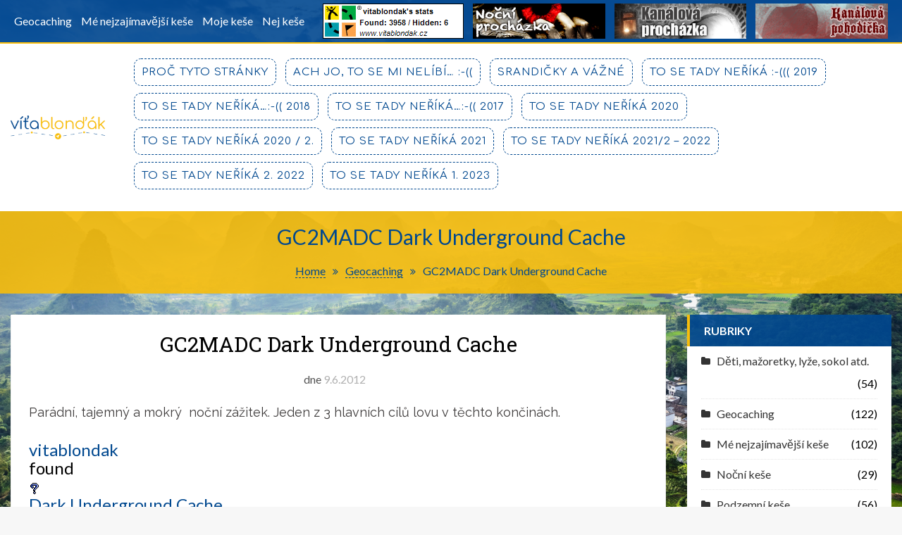

--- FILE ---
content_type: text/html; charset=UTF-8
request_url: http://www.vitablondak.cz/gc2madc-dark-underground-cache/
body_size: 12601
content:
<!doctype html>
<html lang="cs">
<head>
	<meta charset="UTF-8">
	<meta name="viewport" content="width=device-width, initial-scale=1">
	<link rel="profile" href="https://gmpg.org/xfn/11">

	<title>GC2MADC Dark Underground Cache &#8211; Víťablonďák</title>
<meta name='robots' content='max-image-preview:large' />
<link rel='dns-prefetch' href='//p.jwpcdn.com' />
<link rel='dns-prefetch' href='//fonts.googleapis.com' />
<link rel="alternate" type="application/rss+xml" title="Víťablonďák &raquo; RSS zdroj" href="http://www.vitablondak.cz/feed/" />
<link rel="alternate" type="application/rss+xml" title="Víťablonďák &raquo; RSS komentářů" href="http://www.vitablondak.cz/comments/feed/" />
<link rel="alternate" type="application/rss+xml" title="Víťablonďák &raquo; RSS komentářů pro GC2MADC Dark Underground Cache" href="http://www.vitablondak.cz/gc2madc-dark-underground-cache/feed/" />
<link rel="alternate" title="oEmbed (JSON)" type="application/json+oembed" href="http://www.vitablondak.cz/wp-json/oembed/1.0/embed?url=http%3A%2F%2Fwww.vitablondak.cz%2Fgc2madc-dark-underground-cache%2F" />
<link rel="alternate" title="oEmbed (XML)" type="text/xml+oembed" href="http://www.vitablondak.cz/wp-json/oembed/1.0/embed?url=http%3A%2F%2Fwww.vitablondak.cz%2Fgc2madc-dark-underground-cache%2F&#038;format=xml" />
<style id='wp-img-auto-sizes-contain-inline-css' type='text/css'>
img:is([sizes=auto i],[sizes^="auto," i]){contain-intrinsic-size:3000px 1500px}
/*# sourceURL=wp-img-auto-sizes-contain-inline-css */
</style>
<style id='wp-emoji-styles-inline-css' type='text/css'>

	img.wp-smiley, img.emoji {
		display: inline !important;
		border: none !important;
		box-shadow: none !important;
		height: 1em !important;
		width: 1em !important;
		margin: 0 0.07em !important;
		vertical-align: -0.1em !important;
		background: none !important;
		padding: 0 !important;
	}
/*# sourceURL=wp-emoji-styles-inline-css */
</style>
<style id='wp-block-library-inline-css' type='text/css'>
:root{--wp-block-synced-color:#7a00df;--wp-block-synced-color--rgb:122,0,223;--wp-bound-block-color:var(--wp-block-synced-color);--wp-editor-canvas-background:#ddd;--wp-admin-theme-color:#007cba;--wp-admin-theme-color--rgb:0,124,186;--wp-admin-theme-color-darker-10:#006ba1;--wp-admin-theme-color-darker-10--rgb:0,107,160.5;--wp-admin-theme-color-darker-20:#005a87;--wp-admin-theme-color-darker-20--rgb:0,90,135;--wp-admin-border-width-focus:2px}@media (min-resolution:192dpi){:root{--wp-admin-border-width-focus:1.5px}}.wp-element-button{cursor:pointer}:root .has-very-light-gray-background-color{background-color:#eee}:root .has-very-dark-gray-background-color{background-color:#313131}:root .has-very-light-gray-color{color:#eee}:root .has-very-dark-gray-color{color:#313131}:root .has-vivid-green-cyan-to-vivid-cyan-blue-gradient-background{background:linear-gradient(135deg,#00d084,#0693e3)}:root .has-purple-crush-gradient-background{background:linear-gradient(135deg,#34e2e4,#4721fb 50%,#ab1dfe)}:root .has-hazy-dawn-gradient-background{background:linear-gradient(135deg,#faaca8,#dad0ec)}:root .has-subdued-olive-gradient-background{background:linear-gradient(135deg,#fafae1,#67a671)}:root .has-atomic-cream-gradient-background{background:linear-gradient(135deg,#fdd79a,#004a59)}:root .has-nightshade-gradient-background{background:linear-gradient(135deg,#330968,#31cdcf)}:root .has-midnight-gradient-background{background:linear-gradient(135deg,#020381,#2874fc)}:root{--wp--preset--font-size--normal:16px;--wp--preset--font-size--huge:42px}.has-regular-font-size{font-size:1em}.has-larger-font-size{font-size:2.625em}.has-normal-font-size{font-size:var(--wp--preset--font-size--normal)}.has-huge-font-size{font-size:var(--wp--preset--font-size--huge)}.has-text-align-center{text-align:center}.has-text-align-left{text-align:left}.has-text-align-right{text-align:right}.has-fit-text{white-space:nowrap!important}#end-resizable-editor-section{display:none}.aligncenter{clear:both}.items-justified-left{justify-content:flex-start}.items-justified-center{justify-content:center}.items-justified-right{justify-content:flex-end}.items-justified-space-between{justify-content:space-between}.screen-reader-text{border:0;clip-path:inset(50%);height:1px;margin:-1px;overflow:hidden;padding:0;position:absolute;width:1px;word-wrap:normal!important}.screen-reader-text:focus{background-color:#ddd;clip-path:none;color:#444;display:block;font-size:1em;height:auto;left:5px;line-height:normal;padding:15px 23px 14px;text-decoration:none;top:5px;width:auto;z-index:100000}html :where(.has-border-color){border-style:solid}html :where([style*=border-top-color]){border-top-style:solid}html :where([style*=border-right-color]){border-right-style:solid}html :where([style*=border-bottom-color]){border-bottom-style:solid}html :where([style*=border-left-color]){border-left-style:solid}html :where([style*=border-width]){border-style:solid}html :where([style*=border-top-width]){border-top-style:solid}html :where([style*=border-right-width]){border-right-style:solid}html :where([style*=border-bottom-width]){border-bottom-style:solid}html :where([style*=border-left-width]){border-left-style:solid}html :where(img[class*=wp-image-]){height:auto;max-width:100%}:where(figure){margin:0 0 1em}html :where(.is-position-sticky){--wp-admin--admin-bar--position-offset:var(--wp-admin--admin-bar--height,0px)}@media screen and (max-width:600px){html :where(.is-position-sticky){--wp-admin--admin-bar--position-offset:0px}}

/*# sourceURL=wp-block-library-inline-css */
</style><style id='global-styles-inline-css' type='text/css'>
:root{--wp--preset--aspect-ratio--square: 1;--wp--preset--aspect-ratio--4-3: 4/3;--wp--preset--aspect-ratio--3-4: 3/4;--wp--preset--aspect-ratio--3-2: 3/2;--wp--preset--aspect-ratio--2-3: 2/3;--wp--preset--aspect-ratio--16-9: 16/9;--wp--preset--aspect-ratio--9-16: 9/16;--wp--preset--color--black: #000000;--wp--preset--color--cyan-bluish-gray: #abb8c3;--wp--preset--color--white: #ffffff;--wp--preset--color--pale-pink: #f78da7;--wp--preset--color--vivid-red: #cf2e2e;--wp--preset--color--luminous-vivid-orange: #ff6900;--wp--preset--color--luminous-vivid-amber: #fcb900;--wp--preset--color--light-green-cyan: #7bdcb5;--wp--preset--color--vivid-green-cyan: #00d084;--wp--preset--color--pale-cyan-blue: #8ed1fc;--wp--preset--color--vivid-cyan-blue: #0693e3;--wp--preset--color--vivid-purple: #9b51e0;--wp--preset--gradient--vivid-cyan-blue-to-vivid-purple: linear-gradient(135deg,rgb(6,147,227) 0%,rgb(155,81,224) 100%);--wp--preset--gradient--light-green-cyan-to-vivid-green-cyan: linear-gradient(135deg,rgb(122,220,180) 0%,rgb(0,208,130) 100%);--wp--preset--gradient--luminous-vivid-amber-to-luminous-vivid-orange: linear-gradient(135deg,rgb(252,185,0) 0%,rgb(255,105,0) 100%);--wp--preset--gradient--luminous-vivid-orange-to-vivid-red: linear-gradient(135deg,rgb(255,105,0) 0%,rgb(207,46,46) 100%);--wp--preset--gradient--very-light-gray-to-cyan-bluish-gray: linear-gradient(135deg,rgb(238,238,238) 0%,rgb(169,184,195) 100%);--wp--preset--gradient--cool-to-warm-spectrum: linear-gradient(135deg,rgb(74,234,220) 0%,rgb(151,120,209) 20%,rgb(207,42,186) 40%,rgb(238,44,130) 60%,rgb(251,105,98) 80%,rgb(254,248,76) 100%);--wp--preset--gradient--blush-light-purple: linear-gradient(135deg,rgb(255,206,236) 0%,rgb(152,150,240) 100%);--wp--preset--gradient--blush-bordeaux: linear-gradient(135deg,rgb(254,205,165) 0%,rgb(254,45,45) 50%,rgb(107,0,62) 100%);--wp--preset--gradient--luminous-dusk: linear-gradient(135deg,rgb(255,203,112) 0%,rgb(199,81,192) 50%,rgb(65,88,208) 100%);--wp--preset--gradient--pale-ocean: linear-gradient(135deg,rgb(255,245,203) 0%,rgb(182,227,212) 50%,rgb(51,167,181) 100%);--wp--preset--gradient--electric-grass: linear-gradient(135deg,rgb(202,248,128) 0%,rgb(113,206,126) 100%);--wp--preset--gradient--midnight: linear-gradient(135deg,rgb(2,3,129) 0%,rgb(40,116,252) 100%);--wp--preset--font-size--small: 13px;--wp--preset--font-size--medium: 20px;--wp--preset--font-size--large: 36px;--wp--preset--font-size--x-large: 42px;--wp--preset--spacing--20: 0.44rem;--wp--preset--spacing--30: 0.67rem;--wp--preset--spacing--40: 1rem;--wp--preset--spacing--50: 1.5rem;--wp--preset--spacing--60: 2.25rem;--wp--preset--spacing--70: 3.38rem;--wp--preset--spacing--80: 5.06rem;--wp--preset--shadow--natural: 6px 6px 9px rgba(0, 0, 0, 0.2);--wp--preset--shadow--deep: 12px 12px 50px rgba(0, 0, 0, 0.4);--wp--preset--shadow--sharp: 6px 6px 0px rgba(0, 0, 0, 0.2);--wp--preset--shadow--outlined: 6px 6px 0px -3px rgb(255, 255, 255), 6px 6px rgb(0, 0, 0);--wp--preset--shadow--crisp: 6px 6px 0px rgb(0, 0, 0);}:where(.is-layout-flex){gap: 0.5em;}:where(.is-layout-grid){gap: 0.5em;}body .is-layout-flex{display: flex;}.is-layout-flex{flex-wrap: wrap;align-items: center;}.is-layout-flex > :is(*, div){margin: 0;}body .is-layout-grid{display: grid;}.is-layout-grid > :is(*, div){margin: 0;}:where(.wp-block-columns.is-layout-flex){gap: 2em;}:where(.wp-block-columns.is-layout-grid){gap: 2em;}:where(.wp-block-post-template.is-layout-flex){gap: 1.25em;}:where(.wp-block-post-template.is-layout-grid){gap: 1.25em;}.has-black-color{color: var(--wp--preset--color--black) !important;}.has-cyan-bluish-gray-color{color: var(--wp--preset--color--cyan-bluish-gray) !important;}.has-white-color{color: var(--wp--preset--color--white) !important;}.has-pale-pink-color{color: var(--wp--preset--color--pale-pink) !important;}.has-vivid-red-color{color: var(--wp--preset--color--vivid-red) !important;}.has-luminous-vivid-orange-color{color: var(--wp--preset--color--luminous-vivid-orange) !important;}.has-luminous-vivid-amber-color{color: var(--wp--preset--color--luminous-vivid-amber) !important;}.has-light-green-cyan-color{color: var(--wp--preset--color--light-green-cyan) !important;}.has-vivid-green-cyan-color{color: var(--wp--preset--color--vivid-green-cyan) !important;}.has-pale-cyan-blue-color{color: var(--wp--preset--color--pale-cyan-blue) !important;}.has-vivid-cyan-blue-color{color: var(--wp--preset--color--vivid-cyan-blue) !important;}.has-vivid-purple-color{color: var(--wp--preset--color--vivid-purple) !important;}.has-black-background-color{background-color: var(--wp--preset--color--black) !important;}.has-cyan-bluish-gray-background-color{background-color: var(--wp--preset--color--cyan-bluish-gray) !important;}.has-white-background-color{background-color: var(--wp--preset--color--white) !important;}.has-pale-pink-background-color{background-color: var(--wp--preset--color--pale-pink) !important;}.has-vivid-red-background-color{background-color: var(--wp--preset--color--vivid-red) !important;}.has-luminous-vivid-orange-background-color{background-color: var(--wp--preset--color--luminous-vivid-orange) !important;}.has-luminous-vivid-amber-background-color{background-color: var(--wp--preset--color--luminous-vivid-amber) !important;}.has-light-green-cyan-background-color{background-color: var(--wp--preset--color--light-green-cyan) !important;}.has-vivid-green-cyan-background-color{background-color: var(--wp--preset--color--vivid-green-cyan) !important;}.has-pale-cyan-blue-background-color{background-color: var(--wp--preset--color--pale-cyan-blue) !important;}.has-vivid-cyan-blue-background-color{background-color: var(--wp--preset--color--vivid-cyan-blue) !important;}.has-vivid-purple-background-color{background-color: var(--wp--preset--color--vivid-purple) !important;}.has-black-border-color{border-color: var(--wp--preset--color--black) !important;}.has-cyan-bluish-gray-border-color{border-color: var(--wp--preset--color--cyan-bluish-gray) !important;}.has-white-border-color{border-color: var(--wp--preset--color--white) !important;}.has-pale-pink-border-color{border-color: var(--wp--preset--color--pale-pink) !important;}.has-vivid-red-border-color{border-color: var(--wp--preset--color--vivid-red) !important;}.has-luminous-vivid-orange-border-color{border-color: var(--wp--preset--color--luminous-vivid-orange) !important;}.has-luminous-vivid-amber-border-color{border-color: var(--wp--preset--color--luminous-vivid-amber) !important;}.has-light-green-cyan-border-color{border-color: var(--wp--preset--color--light-green-cyan) !important;}.has-vivid-green-cyan-border-color{border-color: var(--wp--preset--color--vivid-green-cyan) !important;}.has-pale-cyan-blue-border-color{border-color: var(--wp--preset--color--pale-cyan-blue) !important;}.has-vivid-cyan-blue-border-color{border-color: var(--wp--preset--color--vivid-cyan-blue) !important;}.has-vivid-purple-border-color{border-color: var(--wp--preset--color--vivid-purple) !important;}.has-vivid-cyan-blue-to-vivid-purple-gradient-background{background: var(--wp--preset--gradient--vivid-cyan-blue-to-vivid-purple) !important;}.has-light-green-cyan-to-vivid-green-cyan-gradient-background{background: var(--wp--preset--gradient--light-green-cyan-to-vivid-green-cyan) !important;}.has-luminous-vivid-amber-to-luminous-vivid-orange-gradient-background{background: var(--wp--preset--gradient--luminous-vivid-amber-to-luminous-vivid-orange) !important;}.has-luminous-vivid-orange-to-vivid-red-gradient-background{background: var(--wp--preset--gradient--luminous-vivid-orange-to-vivid-red) !important;}.has-very-light-gray-to-cyan-bluish-gray-gradient-background{background: var(--wp--preset--gradient--very-light-gray-to-cyan-bluish-gray) !important;}.has-cool-to-warm-spectrum-gradient-background{background: var(--wp--preset--gradient--cool-to-warm-spectrum) !important;}.has-blush-light-purple-gradient-background{background: var(--wp--preset--gradient--blush-light-purple) !important;}.has-blush-bordeaux-gradient-background{background: var(--wp--preset--gradient--blush-bordeaux) !important;}.has-luminous-dusk-gradient-background{background: var(--wp--preset--gradient--luminous-dusk) !important;}.has-pale-ocean-gradient-background{background: var(--wp--preset--gradient--pale-ocean) !important;}.has-electric-grass-gradient-background{background: var(--wp--preset--gradient--electric-grass) !important;}.has-midnight-gradient-background{background: var(--wp--preset--gradient--midnight) !important;}.has-small-font-size{font-size: var(--wp--preset--font-size--small) !important;}.has-medium-font-size{font-size: var(--wp--preset--font-size--medium) !important;}.has-large-font-size{font-size: var(--wp--preset--font-size--large) !important;}.has-x-large-font-size{font-size: var(--wp--preset--font-size--x-large) !important;}
/*# sourceURL=global-styles-inline-css */
</style>

<style id='classic-theme-styles-inline-css' type='text/css'>
/*! This file is auto-generated */
.wp-block-button__link{color:#fff;background-color:#32373c;border-radius:9999px;box-shadow:none;text-decoration:none;padding:calc(.667em + 2px) calc(1.333em + 2px);font-size:1.125em}.wp-block-file__button{background:#32373c;color:#fff;text-decoration:none}
/*# sourceURL=/wp-includes/css/classic-themes.min.css */
</style>
<link rel='stylesheet' id='responsive-lightbox-tosrus-css' href='http://www.vitablondak.cz/wp-content/plugins/responsive-lightbox/assets/tosrus/jquery.tosrus.min.css?ver=2.5.0' type='text/css' media='all' />
<link rel='stylesheet' id='craft-blog-fonts-css' href='https://fonts.googleapis.com/css?family=Comfortaa%7CRaleway%3A500%2C600%2C700%2C100%2C800%2C900%2C400%2C200%2C300%7CRoboto+Slab%3A300%2C700%2C100%2C400%7CLato%3A100%2C300%2C400%2C700%2C900%2C100italic%2C300italic%2C400italic%2C700italic%2C900italic%7CArizonia&#038;subset=latin%2Clatin-ext' type='text/css' media='all' />
<link rel='stylesheet' id='bootstrap-css' href='http://www.vitablondak.cz/wp-content/themes/vitablondak.cz/assets/library/bootstrap/css/bootstrap.min.css?ver=6.9' type='text/css' media='all' />
<link rel='stylesheet' id='font-awesome-css' href='http://www.vitablondak.cz/wp-content/themes/vitablondak.cz/assets/library/font-awesome/css/font-awesome.min.css?ver=6.9' type='text/css' media='all' />
<link rel='stylesheet' id='lightslider-css' href='http://www.vitablondak.cz/wp-content/themes/vitablondak.cz/assets/library/lightslider/css/lightslider.min.css?ver=6.9' type='text/css' media='all' />
<link rel='stylesheet' id='craft-blog-style-css' href='http://www.vitablondak.cz/wp-content/themes/vitablondak.cz/style.css?ver=6.9' type='text/css' media='all' />
<style id='akismet-widget-style-inline-css' type='text/css'>

			.a-stats {
				--akismet-color-mid-green: #357b49;
				--akismet-color-white: #fff;
				--akismet-color-light-grey: #f6f7f7;

				max-width: 350px;
				width: auto;
			}

			.a-stats * {
				all: unset;
				box-sizing: border-box;
			}

			.a-stats strong {
				font-weight: 600;
			}

			.a-stats a.a-stats__link,
			.a-stats a.a-stats__link:visited,
			.a-stats a.a-stats__link:active {
				background: var(--akismet-color-mid-green);
				border: none;
				box-shadow: none;
				border-radius: 8px;
				color: var(--akismet-color-white);
				cursor: pointer;
				display: block;
				font-family: -apple-system, BlinkMacSystemFont, 'Segoe UI', 'Roboto', 'Oxygen-Sans', 'Ubuntu', 'Cantarell', 'Helvetica Neue', sans-serif;
				font-weight: 500;
				padding: 12px;
				text-align: center;
				text-decoration: none;
				transition: all 0.2s ease;
			}

			/* Extra specificity to deal with TwentyTwentyOne focus style */
			.widget .a-stats a.a-stats__link:focus {
				background: var(--akismet-color-mid-green);
				color: var(--akismet-color-white);
				text-decoration: none;
			}

			.a-stats a.a-stats__link:hover {
				filter: brightness(110%);
				box-shadow: 0 4px 12px rgba(0, 0, 0, 0.06), 0 0 2px rgba(0, 0, 0, 0.16);
			}

			.a-stats .count {
				color: var(--akismet-color-white);
				display: block;
				font-size: 1.5em;
				line-height: 1.4;
				padding: 0 13px;
				white-space: nowrap;
			}
		
/*# sourceURL=akismet-widget-style-inline-css */
</style>
<script type="text/javascript" src="http://p.jwpcdn.com/6/11/jwplayer.js?ver=6.9" id="jwplayer-js"></script>
<script type="text/javascript" src="http://www.vitablondak.cz/wp-includes/js/jquery/jquery.min.js?ver=3.7.1" id="jquery-core-js"></script>
<script type="text/javascript" src="http://www.vitablondak.cz/wp-includes/js/jquery/jquery-migrate.min.js?ver=3.4.1" id="jquery-migrate-js"></script>
<script type="text/javascript" src="http://www.vitablondak.cz/wp-content/plugins/responsive-lightbox/assets/tosrus/jquery.tosrus.min.js?ver=2.5.0" id="responsive-lightbox-tosrus-js"></script>
<script type="text/javascript" src="http://www.vitablondak.cz/wp-includes/js/underscore.min.js?ver=1.13.7" id="underscore-js"></script>
<script type="text/javascript" src="http://www.vitablondak.cz/wp-content/plugins/responsive-lightbox/assets/infinitescroll/infinite-scroll.pkgd.min.js?ver=4.0.1" id="responsive-lightbox-infinite-scroll-js"></script>
<script type="text/javascript" id="responsive-lightbox-js-before">
/* <![CDATA[ */
var rlArgs = {"script":"tosrus","selector":"lightbox","customEvents":"","activeGalleries":true,"effect":"slide","infinite":true,"keys":false,"autoplay":true,"pauseOnHover":false,"timeout":4000,"pagination":true,"paginationType":"thumbnails","closeOnClick":true,"woocommerce_gallery":false,"ajaxurl":"http:\/\/www.vitablondak.cz\/wp-admin\/admin-ajax.php","nonce":"5d4e73c8fa","preview":false,"postId":859,"scriptExtension":false};

//# sourceURL=responsive-lightbox-js-before
/* ]]> */
</script>
<script type="text/javascript" src="http://www.vitablondak.cz/wp-content/plugins/responsive-lightbox/js/front.js?ver=2.5.2" id="responsive-lightbox-js"></script>
<script type="text/javascript" src="http://www.vitablondak.cz/wp-content/themes/vitablondak.cz/assets/library/lightslider/js/lightslider.min.js?ver=1.1.6" id="lightslider-js"></script>
<script type="text/javascript" src="http://www.vitablondak.cz/wp-content/themes/vitablondak.cz/assets/library/owlcarousel/js/owl.carousel.min.js?ver=2.3.4" id="owl-carousel-js"></script>
<script type="text/javascript" src="http://www.vitablondak.cz/wp-content/themes/vitablondak.cz/assets/library/theia-sticky-sidebar/js/theia-sticky-sidebar.min.js?ver=1.6.0" id="theia-sticky-sidebar-js"></script>
<script type="text/javascript" src="http://www.vitablondak.cz/wp-content/themes/vitablondak.cz/assets/library/sticky/jquery.sticky.min.js?ver=1.0.2" id="jquery-sticky-js"></script>
<script type="text/javascript" src="http://www.vitablondak.cz/wp-includes/js/imagesloaded.min.js?ver=5.0.0" id="imagesloaded-js"></script>
<script type="text/javascript" src="http://www.vitablondak.cz/wp-includes/js/masonry.min.js?ver=4.2.2" id="masonry-js"></script>
<script type="text/javascript" src="http://www.vitablondak.cz/wp-includes/js/jquery/ui/core.min.js?ver=1.13.3" id="jquery-ui-core-js"></script>
<script type="text/javascript" src="http://www.vitablondak.cz/wp-includes/js/jquery/ui/tabs.min.js?ver=1.13.3" id="jquery-ui-tabs-js"></script>
<script type="text/javascript" id="craft-blog-custom-js-extra">
/* <![CDATA[ */
var craft_blog_ajax_script = {"ajax_url":"http://www.vitablondak.cz/wp-admin/admin-ajax.php","headersticky":"off"};
//# sourceURL=craft-blog-custom-js-extra
/* ]]> */
</script>
<script type="text/javascript" src="http://www.vitablondak.cz/wp-content/themes/vitablondak.cz/assets/js/craftblog-custom.js?ver=6.9" id="craft-blog-custom-js"></script>
<link rel="https://api.w.org/" href="http://www.vitablondak.cz/wp-json/" /><link rel="alternate" title="JSON" type="application/json" href="http://www.vitablondak.cz/wp-json/wp/v2/posts/859" /><link rel="EditURI" type="application/rsd+xml" title="RSD" href="http://www.vitablondak.cz/xmlrpc.php?rsd" />
<meta name="generator" content="WordPress 6.9" />
<link rel="canonical" href="http://www.vitablondak.cz/gc2madc-dark-underground-cache/" />
<link rel='shortlink' href='http://www.vitablondak.cz/?p=859' />
<script type="text/javascript">jwplayer.defaults = { "ph": 2 };</script><!-- This site is embedding videos using the Videojs HTML5 Player plugin v1.1.13 - http://wphowto.net/videojs-html5-player-for-wordpress-757 --><link rel="pingback" href="http://www.vitablondak.cz/xmlrpc.php">		<style type="text/css">
					.site-title,
			.site-description {
				position: absolute;
				clip: rect(1px, 1px, 1px, 1px);
			}
				</style>
		<style type="text/css" id="custom-background-css">
body.custom-background { background-image: url("http://www.vitablondak.cz/wp-content/uploads/2019/02/9s9-atco.jpeg"); background-position: center top; background-size: cover; background-repeat: no-repeat; background-attachment: fixed; }
</style>
			<style type="text/css" id="wp-custom-css">
			header .main-header{
	background: #fff;
	height: auto;
	display: flex;
	justify-content: flex-start;
	align-items: center;
	padding-top: 20px;
	padding-bottom: 20px;
}

header .main-header .custom-logo-link{margin-right: 40px;}

header .main-header .header-logo{padding-top: 40px; padding-bottom: 20px;}

header .top-header{
	background: rgba(0, 72, 143,  0.9);
	border: 0;
	padding-top: 5px;
	padding-bottom: 5px;
	border-bottom: 2px solid #f8bd0a;
}

header .top-header > div{
	display: flex;
	justify-content: space-between;	
	flex-wrap: nowrap;	
}

header .top-header img{
	height: 50px;
}

header .top-header a:hover img{
	filter: grayscale(100%);
}

header .top-header ul{
	margin: 0;
}

header .top-header nav a{
	color: #fff;
	text-transform: none;
	font-weight: normal;
	line-height: 50px;
}

header .top-header nav a:hover{
	color: #f8bd0a;
}

header .top-header nav a:after{
	display: none;	
}

header .navbar{
	box-shadow: none;
	background: none !important;
}

header .navbar a{
	font-weight: normal;
	line-height: normal;
	font-size: 15px;
	font-family: 'Comfortaa', cursive;
	padding: 10px 10px !important;
	margin-right: 10px;
	margin-bottom: 10px;
	border: 1px rgb(0, 72, 143) dashed;
	border-radius: 10px;
	color: rgb(0, 72, 143);
}

header .navbar a:hover{
	color: #fff;
	background: rgb(0, 72, 143);
	border-color: rgb(0, 72, 143);
}

header .navbar li:after{
	display: none;
}

header .navbar .navbar-toggle{
	background: rgb(0, 72, 143);
	border: 0;
	margin: 0;
	border-radius: 0;
}

header .navbar .navbar-toggle:hover{
	background: rgb(248, 189, 10);
}

header .navbar .toggled{
	background: rgb(0, 72, 143);
}

header .navbar .toggled ul{
	border: 0;
	padding-bottom: 10px;
}

header .navbar .toggled ul li a{
	color: #fff;
	margin-right: 0;
	padding: 0 !important;
}
header .navbar .toggled ul li a:hover{
  color: rgb(248, 189, 10);
}
.custom-header{
	background: rgba(248, 189, 10, 0.9);
	padding: 10px 0;
	color: rgb(0, 72, 143);
	margin-bottom: 0;
}

.custom-header .taxonomy-description{
	font-style: italic;
	color: rgb(0, 72, 143);
}

.custom-header a{
	color: rgb(0, 72, 143);
}

.custom-header .breadcrumbs .trail-items li{
	color: rgb(0, 72, 143);
}

.custom-header .breadcrumbs .trail-items li a{
	color: rgb(0, 72, 143);
	border-bottom: 1px dashed;
}

.custom-header .breadcrumbs .trail-items li a:hover{
	border-bottom-style: solid;
}

.custom-header .entry-title, .custom-header .page-title{
	margin-top: 10px;
	color: rgb(0, 72, 143);
	font-weight: 400;
	font-size: 3rem;
}

#secondary .box{
	border: 0;
	background: none;
}

#secondary .box ul{
	background: #fff;
	padding-top: 5px;
}
#secondary .widget .widget-title{
	background: rgba(0, 72, 143, 0.9);
	margin: 0;
	color: #fff;
	border-left-color: rgb(248, 189, 10);
	overflow: visible;
}

.articlesListing.blog-grid .article p, .articlesListing .article.gridlist p{
	text-align: left;
}

.articlesListing > .article > .image{
	max-height: 300px;
	display: flex;
	align-items: center;	
}

.prevNextArticle .hoverExtend span{
	text-transform: none;
}

footer .scrolltop{
	color: rgb(248, 189, 10);
}

footer .scrolltop:hover{
	color: rgb(255, 255, 255);
}		</style>
		
<!-- Matomo -->
<script type="text/javascript">var _paq = window._paq || []; _paq.push(["trackPageView"]); _paq.push(["enableLinkTracking"]); (function() { var u="https://stats.compsys.cz/"; _paq.push(["setTrackerUrl", u+"piwik.php"]); _paq.push(["setSiteId", "3"]); var d=document, g=d.createElement("script"), s=d.getElementsByTagName("script")[0]; g.type="text/javascript"; g.defer=true; g.async=true; g.src=u+"piwik.js"; s.parentNode.insertBefore(g,s); })();</script>

</head>

<body class="wp-singular post-template-default single single-post postid-859 single-format-standard custom-background wp-custom-logo wp-theme-vitablondakcz">

<div id="page" class="site pagewrap">

	<a class="skip-link screen-reader-text" href="#content">Skip to content</a>

	<header id="masthead" class="site-header">
					<div class="top-header hidden-xs text-center container-fluid">
    			<div>
				<nav class="menu-top-container"><ul id="top-menu" class="list-inline list-unstyled"><li id="menu-item-4199" class="menu-item menu-item-type-taxonomy menu-item-object-category current-post-ancestor current-menu-parent current-post-parent menu-item-4199"><a href="http://www.vitablondak.cz/category/geocaching/">Geocaching</a></li>
<li id="menu-item-4223" class="menu-item menu-item-type-taxonomy menu-item-object-category current-post-ancestor current-menu-parent current-post-parent menu-item-4223"><a href="http://www.vitablondak.cz/category/me-nejzajimavejsi-kese/">Mé nejzajímavější keše</a></li>
<li id="menu-item-4224" class="menu-item menu-item-type-post_type menu-item-object-page menu-item-4224"><a href="http://www.vitablondak.cz/moje-kese/">Moje keše</a></li>
<li id="menu-item-4225" class="menu-item menu-item-type-post_type menu-item-object-page menu-item-4225"><a href="http://www.vitablondak.cz/seznam-kesi/">Nej keše</a></li>
</ul></nav>    				<ul class="list-unstyled list-inline">
	    				<li>
	                        <a class='gc-link' href="http://www.geocaching.com/profile/?guid=9e3d8357-e68c-4a66-a2b9-c2036e2761ad" target="_blank">
	                            <img src="http://img.geocaching.com/stats/img.aspx?txt=www.vitablondak.cz&uid=9e3d8357-e68c-4a66-a2b9-c2036e2761ad&bkg=false&color=123456&border=false"/>
	                        </a>
	    				</li>
	    				<li>
							<a href="http://www.geocaching.com/seek/cache_details.aspx?guid=9f3080c5-c18a-4778-b6d7-6a4f930af64c" target="_blank">
								<img src="http://www.vitablondak.cz/wp-content/uploads/2013/07/nocni-prochazka.jpg" alt="Noční procházka - pro nebojácné" />
							</a>
	    				</li>
	    				<li>
							<a href="http://www.geocaching.com/seek/cache_details.aspx?guid=a29de5a2-bafc-4be4-9e1e-78d716acefb4" target="_blank">
								<img src="http://www.vitablondak.cz/wp-content/uploads/2012/03/banner_1.png" alt="Kanálová procházka - pro trpělivé" />
							</a>
						</li>
	    				<li>
							<a href="/kanalova-pohodicka-nepublikovana/">
								<img src="http://www.vitablondak.cz/wp-content/uploads/2012/03/banner_2.png" alt="Kanálová pohodička" />
							</a>
	    				</li>
    				</ul>
    			</div>
 			</div>

		
		<div class="main-header container-fluid">
			<a href="http://www.vitablondak.cz/" class="custom-logo-link" rel="home"><img width="396" height="101" src="http://www.vitablondak.cz/wp-content/uploads/2019/02/logo.png" class="custom-logo" alt="Víťablonďák" decoding="async" srcset="http://www.vitablondak.cz/wp-content/uploads/2019/02/logo.png 396w, http://www.vitablondak.cz/wp-content/uploads/2019/02/logo-300x77.png 300w" sizes="(max-width: 396px) 100vw, 396px" /></a>
			<div class="navbar navbar-inverse">
				<nav id="site-navigation" class="main-navigation text-left">
					<div class="navbar-header">
						<button type="button" class="navbar-toggle menu-toggle collapsed" data-toggle="collapse" data-target="#navbar" aria-expanded="false" aria-controls="navbar">
							<span class="icon-bar"></span>
							<span class="icon-bar"></span>
							<span class="icon-bar"></span>
						</button>
					</div> <!-- Mobile navbar toggler -->
					<div class="menu-hlavni-menu-container"><ul id="primary-menu" class="menu"><li id="menu-item-4191" class="menu-item menu-item-type-post_type menu-item-object-page menu-item-4191"><a href="http://www.vitablondak.cz/proc-tyto-stranky-uvodni-clanek/">Proč tyto stránky</a></li>
<li id="menu-item-4188" class="menu-item menu-item-type-post_type menu-item-object-page menu-item-4188"><a href="http://www.vitablondak.cz/ach-jo/">Ach jo, to se mi nelíbí… :-((</a></li>
<li id="menu-item-4192" class="menu-item menu-item-type-post_type menu-item-object-page menu-item-4192"><a href="http://www.vitablondak.cz/srandicky/">Srandičky a vážné</a></li>
<li id="menu-item-4193" class="menu-item menu-item-type-post_type menu-item-object-page menu-item-4193"><a href="http://www.vitablondak.cz/to-se-tady-nerika-2019/">To se tady neříká :-((( 2019</a></li>
<li id="menu-item-4195" class="menu-item menu-item-type-post_type menu-item-object-page menu-item-4195"><a href="http://www.vitablondak.cz/to-se-tady-nerika-2018/">To se tady neříká…:-(( 2018</a></li>
<li id="menu-item-4194" class="menu-item menu-item-type-post_type menu-item-object-page menu-item-4194"><a href="http://www.vitablondak.cz/to-se-tady-nerika/">To se tady neříká…:-(( 2017</a></li>
<li id="menu-item-5052" class="menu-item menu-item-type-post_type menu-item-object-page menu-item-5052"><a href="http://www.vitablondak.cz/to-se-tady-nerika-2020/">To se tady neříká 2020</a></li>
<li id="menu-item-5287" class="menu-item menu-item-type-post_type menu-item-object-page menu-item-5287"><a href="http://www.vitablondak.cz/to-se-tady-nerika-2020-2/">To se tady neříká 2020 / 2.</a></li>
<li id="menu-item-5531" class="menu-item menu-item-type-post_type menu-item-object-page menu-item-5531"><a href="http://www.vitablondak.cz/to-se-tady-nerika-2021/">To se tady neříká 2021</a></li>
<li id="menu-item-6108" class="menu-item menu-item-type-post_type menu-item-object-page menu-item-6108"><a href="http://www.vitablondak.cz/to-se-tady-nerika-2021-2-2022/">To se tady neříká 2021/2 – 2022</a></li>
<li id="menu-item-6533" class="menu-item menu-item-type-post_type menu-item-object-page menu-item-6533"><a href="http://www.vitablondak.cz/to-se-tady-nerika-2-2022/">To se tady neříká 2. 2022</a></li>
<li id="menu-item-6788" class="menu-item menu-item-type-post_type menu-item-object-page menu-item-6788"><a href="http://www.vitablondak.cz/to-se-tady-nerika-1-2023/">To se tady neříká 1. 2023</a></li>
</ul></div>				</nav>
			</div>
		</div>

	</header>

	
      <div class="custom-header">
          <div class="container">
              <div class="row">
                  <div class="ccol-xs-12 col-sm-12 col-md-12">
                      <h2 class="entry-title">GC2MADC Dark Underground Cache</h2>
                        <nav id="breadcrumb" class="craft-blog-breadcrumb">
                            <div role="navigation" aria-label="Breadcrumbs" class="breadcrumb-trail breadcrumbs" itemprop="breadcrumb"><ul class="trail-items" itemscope itemtype="http://schema.org/BreadcrumbList"><meta name="numberOfItems" content="3" /><meta name="itemListOrder" content="Ascending" /><li itemprop="itemListElement" itemscope itemtype="http://schema.org/ListItem" class="trail-item trail-begin"><a href="http://www.vitablondak.cz/" rel="home" itemprop="item"><span itemprop="name">Home</span></a><meta itemprop="position" content="1" /></li><li itemprop="itemListElement" itemscope itemtype="http://schema.org/ListItem" class="trail-item"><a href="http://www.vitablondak.cz/category/geocaching/" itemprop="item"><span itemprop="name">Geocaching</span></a><meta itemprop="position" content="2" /></li><li itemprop="itemListElement" itemscope itemtype="http://schema.org/ListItem" class="trail-item trail-end"><span itemprop="item"><span itemprop="name">GC2MADC Dark Underground Cache</span></span><meta itemprop="position" content="3" /></li></ul></div>                        </nav>
                  </div>
              </div>
          </div>
      </div>

    
	<div id="content" class="site-content">



<div class="container-fluid">
	<div class="row">

		
		<div id="primary" class="content-area col-xs-12 col-sm-8 col-md-9">
			<main id="main" class="site-main">
				<div class="articlesListing">
					
<article id="post-859" class="article post-859 post type-post status-publish format-standard hentry category-geocaching category-me-nejzajimavejsi-kese category-podzemni-kese category-tak-to-je-tedy-mazec">

	            <div class="image">
                <a class="post-thumbnail" title="GC2MADC Dark Underground Cache" rel='lightbox' href="" aria-hidden="true" tabindex="-1">
                                    </a>
            </div>
        
	<div class="box">

		<h3 class="title"><a href="http://www.vitablondak.cz/gc2madc-dark-underground-cache/" rel="bookmark">GC2MADC Dark Underground Cache</a></h3>			<div class="entry-meta info">
				<div><span class="posted-on date">dne <a href="http://www.vitablondak.cz/gc2madc-dark-underground-cache/" rel="bookmark"><time class="entry-date published" datetime="2012-06-09T17:26:42+01:00">9.6.2012</time><time class="updated" datetime="2019-04-22T14:49:01+01:00">22.4.2019</time></a></span></div>			</div><!-- .entry-meta -->
		
		<div class="entry-content">
			<p>Parádní, tajemný a mokrý  noční zážitek. Jeden z 3 hlavních cílů lovu v těchto končinách.<span id="more-859"></span></p>
<h3><a href="http://www.geocaching.com/profile/?guid=9e3d8357-e68c-4a66-a2b9-c2036e2761ad">vitablondak</a> found <a href="http://www.geocaching.com/seek/cache_details.aspx?guid=7f7a7ef1-41e5-49a1-a30e-b4980dca52b8"><img decoding="async" title="Unknown Cache" src="http://www.geocaching.com/images/wpttypes/sm/8.gif" alt="" /></a> <a href="http://www.geocaching.com/seek/cache_details.aspx?guid=7f7a7ef1-41e5-49a1-a30e-b4980dca52b8">Dark Underground Cache</a></h3>
<div>
<p id="ctl00_ContentBody_LogBookPanel1_lnkBtnEdit" title="Edit Log">Sunday, 15 April 2012Liberecky kraj, Czech Republic <img decoding="async" src="http://www.geocaching.com/images/icons/compass/NE.gif" alt="NE" /> NE 68.8 km from your home location</p>
</div>
<div id="uxLog">
<div id="LogTextbox">
<p><strong> </strong> 00:02 Tak dnesni druhy cil splnen. Zdrzely me body cestou, takze jsem se sem dostal pozde. U vchodu jsem chvíli litoval, že jsem nechal holiny v aute. Ale nožky si rychle na vodu zvykly:-)) To jsem nevedel, že se budu brodit znova. A znova pri ceste zpet&#8230; U cile jsem uz byl bezradny, ale nakonec jsem ji spatril. V trekovkach mam rybnik, ale radost z nalezu to vynahradi. Prolezl jsem si to celé. V botech jsem mel stejne mokro:-))<br />
Diky za zajimavou kes. A ted jeste mazu na jednu nocku&#8230;<br />
Keš by nutne potrebovala renovaci &#8211; promocený logbook. Ten jde špatne vyndat:-( Protože je zbytecne tlustý&#8230; To sem autor nejmín 10 let nechce jít&#8230;?:-)</p>
<p><a id="ctl00_ContentBody_LogBookPanel1_ImageMain" title="" href="http://img.geocaching.com/cache/log/b17156c4-f8db-4fee-9e60-d3fdb195f52c.jpg" target="_blank" data-rel="lightbox-gallery-0" data-rl_title="" data-rl_caption=""><img decoding="async" title="Mírím do chrtánu podzemí..." src="http://img.geocaching.com/cache/log/display/b17156c4-f8db-4fee-9e60-d3fdb195f52c.jpg" alt="" /></a><br />
<small> Pro větší zobrazení klikni na obrázek</small><br />
<strong>Mírím do chrtánu podzemí&#8230;</strong></p>
</div>
</div>
<div id="uxLogImage"></div>
<div>
<div></div>
<h3></h3>
<table id="ctl00_ContentBody_LogBookPanel1_GalleryList" border="0" cellspacing="0">
<tbody>
<tr>
<td><a href="http://www.geocaching.com/seek/log.aspx?LUID=9d9ec379-e13a-4beb-b7f4-ae39e61455e3&amp;IID=b17156c4-f8db-4fee-9e60-d3fdb195f52c"> <img decoding="async" src="http://img.geocaching.com/cache/log/thumb/b17156c4-f8db-4fee-9e60-d3fdb195f52c.jpg" alt="Click to view &quot;Mírím do chrtánu podzemí..." /><br />
<small> Mírím do chrtánu podzemí&#8230;</small> </a></td>
<td><a href="http://www.geocaching.com/seek/log.aspx?LUID=9d9ec379-e13a-4beb-b7f4-ae39e61455e3&amp;IID=cfebfade-cf43-47a9-b2ef-e0ea86fc5140"> <img decoding="async" src="http://img.geocaching.com/cache/log/thumb/cfebfade-cf43-47a9-b2ef-e0ea86fc5140.jpg" alt="Click to view &quot;Co me asi ceká?" /><br />
<small> Co me asi ceká?</small> </a></td>
<td><a href="http://www.geocaching.com/seek/log.aspx?LUID=9d9ec379-e13a-4beb-b7f4-ae39e61455e3&amp;IID=37436cbe-2582-4126-a16b-130c6f570de4"> <img decoding="async" src="http://img.geocaching.com/cache/log/thumb/37436cbe-2582-4126-a16b-130c6f570de4.jpg" alt="Click to view &quot;Mám to za sebou..." /><br />
<small> Mám to za sebou&#8230;</small> </a></td>
<td></td>
</tr>
</tbody>
</table>
</div>
		</div>

		
	</div>

</article><!-- #post-859 -->

								<div class="prevNextArticle box">
									<div class="row">
										<div class="col-xs-6 text-left">
											<a href="http://www.vitablondak.cz/gc2t4x5-truhla-mrtveho-muze-night-cache/" rel="prev"><div class="hoverExtend active"><span>předchozí článek</span></div><div class="title">GC2T4X5 Truhla mrtveho muze &#8211; NIGHT CACHE</div></a>										</div>
										<div class="col-xs-6 text-right">
											<a href="http://www.vitablondak.cz/gc3486d-poklad-panu-z-pernstejna/" rel="next"><div class="hoverExtend active"><span>následující článek</span></div><div class="title">GC3486D Poklad panu z Pernstejna</div></a>										</div>
									</div>
								</div><!-- Previous / next article -->

											</div><!-- Articales Listings -->

			</main><!-- #main -->
		</div><!-- #primary -->

		
<aside id="secondary" class="widget-area col-xs-12 col-sm-4 col-md-3 aside">
	<div class="row">
		<section id="categories-4" class="widget col-xs-12 widget_categories"><div class="box"><h2 class="widget-title">Rubriky</h2>
			<ul>
					<li class="cat-item cat-item-16"><a href="http://www.vitablondak.cz/category/deti-lyzesokol-atd/">Děti, mažoretky, lyže, sokol atd.</a> (54)
</li>
	<li class="cat-item cat-item-1"><a href="http://www.vitablondak.cz/category/geocaching/">Geocaching</a> (122)
</li>
	<li class="cat-item cat-item-4"><a href="http://www.vitablondak.cz/category/me-nejzajimavejsi-kese/">Mé nejzajímavější keše</a> (102)
</li>
	<li class="cat-item cat-item-12"><a href="http://www.vitablondak.cz/category/nocni-kese/">Noční keše</a> (29)
</li>
	<li class="cat-item cat-item-11"><a href="http://www.vitablondak.cz/category/podzemni-kese/">Podzemní keše</a> (56)
</li>
	<li class="cat-item cat-item-10"><a href="http://www.vitablondak.cz/category/pro-pratele/">Pro přátele</a> (43)
</li>
	<li class="cat-item cat-item-13"><a href="http://www.vitablondak.cz/category/tak-to-je-tedy-mazec/">Tak to je tedy mazec:-))</a> (82)
</li>
	<li class="cat-item cat-item-7"><a href="http://www.vitablondak.cz/category/videa/">Videa</a> (136)
</li>
	<li class="cat-item cat-item-14"><a href="http://www.vitablondak.cz/category/voda/">Voda, lyže, kola atd.</a> (71)
</li>
	<li class="cat-item cat-item-5"><a href="http://www.vitablondak.cz/category/vznik-stranky/">Všehochuť</a> (99)
</li>
	<li class="cat-item cat-item-6"><a href="http://www.vitablondak.cz/category/vzkazy-a-reakce/">Vzkazy a reakce</a> (1)
</li>
			</ul>

			</div></section><section id="linkcat-15" class="widget col-xs-12 widget_links"><div class="box"><h2 class="widget-title">Zajímavé odkazy</h2>
	<ul class='xoxo blogroll'>
<li><a href="http://antonio.cz/gc/podzemi" target="_blank">Bezpečnost v podzemí</a></li>
<li><a href="http://www.cageo.cz/" title="Česká asociace geocachingu, o.s.">ČAGeo</a></li>
<li><a href="http://www.ceskatelevize.cz/porady/mapa/">Česká televize &#8211; pořady,mapa</a></li>
<li><a href="http://prehravac.rozhlas.cz/audio/3149223">Co je Geocaching &#8211; rozhlas</a></li>
<li><a href="http://www.ceskatelevize.cz/ivysilani/10805121298-gejzir/215562235000026/" title="Celkem pěkně vysvětleno&#8230;">ČT1 &#8211; Gejzír &#8211; Geocaching, 7.minuta&#8230;</a></li>
<li><a href="http://navigovat.mobilmania.cz/clanky/geocaching-hra-pro-mozek-nohy-a-vasi-gps/sc-3-a-1312930" title="Základní info o geocachingu. Co to je, jak to začlo atd&#8230;" target="_blank">Geocaching &#8211; Co to je?</a></li>
<li><a href="http://www.geocaching.com" title="Web o geocachingu.">Geocaching.com</a></li>
<li><a href="http://www.geocaching.cz" title="Český web o geocachingu. Je tu i forum&#8230;">Geocaching.cz</a></li>
<li><a href="http://www.gulag.cz/">Gulagy v Rusku</a></li>
<li><a href="http://www.poklady.com/">Poklady.com</a></li>
<li><a href="http://www.raft.cz/" title="Zajímavé články o vodě">Raft.cz -vodácký web</a></li>
<li><a href="http://wiki.geocaching.cz/wiki/Hlavní_strana" target="_blank">Wiki Geocaching.cz</a></li>

	</ul>
</div></section>
	</div>
</aside><!-- #secondary -->
	</div>
</div>


</div><!-- #content -->

	<footer id="page-footer" class="site-footer clearfix">

	    <div class="footer-copyright">
	        <div class="page-footer-inner container">
				<div class="row">
					<div class="col-xs-12 col-sm-12 col-md-12">

						
			            <div class="copyright-info">
			                Copyright  &copy; 2026 Víťablonďák 			            </div><!-- Copyright -->

			            <span class="scrolltop">
							<span class="fa fa-angle-up"></span>
				            <span>Nahoru</span>
			            </span>
			        </div>
		        </div>
	        </div>
	    </div><!-- .footer-copyright -->

	</footer>

</div><!-- #page -->

<script type="speculationrules">
{"prefetch":[{"source":"document","where":{"and":[{"href_matches":"/*"},{"not":{"href_matches":["/wp-*.php","/wp-admin/*","/wp-content/uploads/*","/wp-content/*","/wp-content/plugins/*","/wp-content/themes/vitablondak.cz/*","/*\\?(.+)"]}},{"not":{"selector_matches":"a[rel~=\"nofollow\"]"}},{"not":{"selector_matches":".no-prefetch, .no-prefetch a"}}]},"eagerness":"conservative"}]}
</script>
<script type="text/javascript" src="http://www.vitablondak.cz/wp-content/themes/vitablondak.cz/assets/library/bootstrap/js/bootstrap.min.js?ver=3.3.7" id="bootstrap-js"></script>
<script type="text/javascript" src="http://www.vitablondak.cz/wp-content/themes/vitablondak.cz/assets/js/navigation.js?ver=20151215" id="craft-blog-navigation-js"></script>
<script type="text/javascript" src="http://www.vitablondak.cz/wp-content/themes/vitablondak.cz/assets/js/skip-link-focus-fix.js?ver=20151215" id="craft-blog-skip-link-focus-fix-js"></script>
<script id="wp-emoji-settings" type="application/json">
{"baseUrl":"https://s.w.org/images/core/emoji/17.0.2/72x72/","ext":".png","svgUrl":"https://s.w.org/images/core/emoji/17.0.2/svg/","svgExt":".svg","source":{"concatemoji":"http://www.vitablondak.cz/wp-includes/js/wp-emoji-release.min.js?ver=6.9"}}
</script>
<script type="module">
/* <![CDATA[ */
/*! This file is auto-generated */
const a=JSON.parse(document.getElementById("wp-emoji-settings").textContent),o=(window._wpemojiSettings=a,"wpEmojiSettingsSupports"),s=["flag","emoji"];function i(e){try{var t={supportTests:e,timestamp:(new Date).valueOf()};sessionStorage.setItem(o,JSON.stringify(t))}catch(e){}}function c(e,t,n){e.clearRect(0,0,e.canvas.width,e.canvas.height),e.fillText(t,0,0);t=new Uint32Array(e.getImageData(0,0,e.canvas.width,e.canvas.height).data);e.clearRect(0,0,e.canvas.width,e.canvas.height),e.fillText(n,0,0);const a=new Uint32Array(e.getImageData(0,0,e.canvas.width,e.canvas.height).data);return t.every((e,t)=>e===a[t])}function p(e,t){e.clearRect(0,0,e.canvas.width,e.canvas.height),e.fillText(t,0,0);var n=e.getImageData(16,16,1,1);for(let e=0;e<n.data.length;e++)if(0!==n.data[e])return!1;return!0}function u(e,t,n,a){switch(t){case"flag":return n(e,"\ud83c\udff3\ufe0f\u200d\u26a7\ufe0f","\ud83c\udff3\ufe0f\u200b\u26a7\ufe0f")?!1:!n(e,"\ud83c\udde8\ud83c\uddf6","\ud83c\udde8\u200b\ud83c\uddf6")&&!n(e,"\ud83c\udff4\udb40\udc67\udb40\udc62\udb40\udc65\udb40\udc6e\udb40\udc67\udb40\udc7f","\ud83c\udff4\u200b\udb40\udc67\u200b\udb40\udc62\u200b\udb40\udc65\u200b\udb40\udc6e\u200b\udb40\udc67\u200b\udb40\udc7f");case"emoji":return!a(e,"\ud83e\u1fac8")}return!1}function f(e,t,n,a){let r;const o=(r="undefined"!=typeof WorkerGlobalScope&&self instanceof WorkerGlobalScope?new OffscreenCanvas(300,150):document.createElement("canvas")).getContext("2d",{willReadFrequently:!0}),s=(o.textBaseline="top",o.font="600 32px Arial",{});return e.forEach(e=>{s[e]=t(o,e,n,a)}),s}function r(e){var t=document.createElement("script");t.src=e,t.defer=!0,document.head.appendChild(t)}a.supports={everything:!0,everythingExceptFlag:!0},new Promise(t=>{let n=function(){try{var e=JSON.parse(sessionStorage.getItem(o));if("object"==typeof e&&"number"==typeof e.timestamp&&(new Date).valueOf()<e.timestamp+604800&&"object"==typeof e.supportTests)return e.supportTests}catch(e){}return null}();if(!n){if("undefined"!=typeof Worker&&"undefined"!=typeof OffscreenCanvas&&"undefined"!=typeof URL&&URL.createObjectURL&&"undefined"!=typeof Blob)try{var e="postMessage("+f.toString()+"("+[JSON.stringify(s),u.toString(),c.toString(),p.toString()].join(",")+"));",a=new Blob([e],{type:"text/javascript"});const r=new Worker(URL.createObjectURL(a),{name:"wpTestEmojiSupports"});return void(r.onmessage=e=>{i(n=e.data),r.terminate(),t(n)})}catch(e){}i(n=f(s,u,c,p))}t(n)}).then(e=>{for(const n in e)a.supports[n]=e[n],a.supports.everything=a.supports.everything&&a.supports[n],"flag"!==n&&(a.supports.everythingExceptFlag=a.supports.everythingExceptFlag&&a.supports[n]);var t;a.supports.everythingExceptFlag=a.supports.everythingExceptFlag&&!a.supports.flag,a.supports.everything||((t=a.source||{}).concatemoji?r(t.concatemoji):t.wpemoji&&t.twemoji&&(r(t.twemoji),r(t.wpemoji)))});
//# sourceURL=http://www.vitablondak.cz/wp-includes/js/wp-emoji-loader.min.js
/* ]]> */
</script>

<!-- Matomo -->
<noscript><img src="https://stats.compsys.cz/piwik.php?idsite=3&amp;rec=1" style="margin:0; border:0; padding:0; vertical-align:middle;" alt="" /></noscript>


</body>
</html>


--- FILE ---
content_type: text/css
request_url: http://www.vitablondak.cz/wp-content/themes/vitablondak.cz/style.css?ver=6.9
body_size: 14012
content:
/*!
Theme Name: Víťablonďák.cz
Author: Michal Jakubík
Version: 1.0
License: GNU General Public License v2 or later
License URI: http://www.gnu.org/licenses/gpl-2.0.html
*/
/*--------------------------------------------------------------
>>> TABLE OF CONTENTS:
----------------------------------------------------------------
# Normalize
# Typography
# Elements
# Forms
# Navigation
	## Links
	## Menus
# Accessibility
# Alignments
# Clearings
# Widgets
# Content
	## Posts and pages
	## Comments
# Infinite scroll
# Media
	## Captions
	## Galleries
--------------------------------------------------------------*/
/*--------------------------------------------------------------
# Normalize
--------------------------------------------------------------*/
/* normalize.css v8.0.0 | MIT License | github.com/necolas/normalize.css */

/* Document
	 ========================================================================== */

/**
 * 1. Correct the line height in all browsers.
 * 2. Prevent adjustments of font size after orientation changes in iOS.
 */

html {
	line-height: 1.15; /* 1 */
	-webkit-text-size-adjust: 100%; /* 2 */
}

/* Sections
	 ========================================================================== */

/**
 * Remove the margin in all browsers.
 */

body {
	margin: 0;
}

/**
 * Correct the font size and margin on `h1` elements within `section` and
 * `article` contexts in Chrome, Firefox, and Safari.
 */

h1 {
	font-size: 2em;
	margin: 0.67em 0;
}

/* Grouping content
	 ========================================================================== */

/**
 * 1. Add the correct box sizing in Firefox.
 * 2. Show the overflow in Edge and IE.
 */

hr {
	box-sizing: content-box; /* 1 */
	height: 0; /* 1 */
	overflow: visible; /* 2 */
}

/**
 * 1. Correct the inheritance and scaling of font size in all browsers.
 * 2. Correct the odd `em` font sizing in all browsers.
 */

pre {
	font-family: monospace, monospace; /* 1 */
	font-size: 1em; /* 2 */
}

/* Text-level semantics
	 ========================================================================== */

/**
 * Remove the gray background on active links in IE 10.
 */

a {
	background-color: transparent;
}

/**
 * 1. Remove the bottom border in Chrome 57-
 * 2. Add the correct text decoration in Chrome, Edge, IE, Opera, and Safari.
 */

abbr[title] {
	border-bottom: none; /* 1 */
	text-decoration: underline; /* 2 */
	text-decoration: underline dotted; /* 2 */
}

/**
 * Add the correct font weight in Chrome, Edge, and Safari.
 */

b,
strong {
	font-weight: bolder;
}

/**
 * 1. Correct the inheritance and scaling of font size in all browsers.
 * 2. Correct the odd `em` font sizing in all browsers.
 */

code,
kbd,
samp {
	font-family: monospace, monospace; /* 1 */
	font-size: 1em; /* 2 */
}

/**
 * Add the correct font size in all browsers.
 */

small {
	font-size: 80%;
}

/**
 * Prevent `sub` and `sup` elements from affecting the line height in
 * all browsers.
 */

sub,
sup {
	font-size: 75%;
	line-height: 0;
	position: relative;
	vertical-align: baseline;
}

sub {
	bottom: -0.25em;
}

sup {
	top: -0.5em;
}

/* Embedded content
	 ========================================================================== */

/**
 * Remove the border on images inside links in IE 10.
 */

img {
	border-style: none;
    max-width: 100%;
    height: auto;
    vertical-align: middle;
}

/* Forms
	 ========================================================================== */

/**
 * 1. Change the font styles in all browsers.
 * 2. Remove the margin in Firefox and Safari.
 */

button,
input,
optgroup,
select,
textarea {
	font-family: inherit; /* 1 */
	font-size: 100%; /* 1 */
	line-height: 1.15; /* 1 */
	margin: 0; /* 2 */
}

/**
 * Show the overflow in IE.
 * 1. Show the overflow in Edge.
 */

button,
input { /* 1 */
	overflow: visible;
}

/**
 * Remove the inheritance of text transform in Edge, Firefox, and IE.
 * 1. Remove the inheritance of text transform in Firefox.
 */

button,
select { /* 1 */
	text-transform: none;
}

/**
 * Correct the inability to style clickable types in iOS and Safari.
 */

button,
[type="button"],
[type="reset"],
[type="submit"] {
	-webkit-appearance: button;
}

/**
 * Remove the inner border and padding in Firefox.
 */

button::-moz-focus-inner,
[type="button"]::-moz-focus-inner,
[type="reset"]::-moz-focus-inner,
[type="submit"]::-moz-focus-inner {
	border-style: none;
	padding: 0;
}

/**
 * Restore the focus styles unset by the previous rule.
 */

button:-moz-focusring,
[type="button"]:-moz-focusring,
[type="reset"]:-moz-focusring,
[type="submit"]:-moz-focusring {
	outline: 1px dotted ButtonText;
}

/**
 * Correct the padding in Firefox.
 */

fieldset {
	padding: 0.35em 0.75em 0.625em;
}

/**
 * 1. Correct the text wrapping in Edge and IE.
 * 2. Correct the color inheritance from `fieldset` elements in IE.
 * 3. Remove the padding so developers are not caught out when they zero out
 *		`fieldset` elements in all browsers.
 */

legend {
	box-sizing: border-box; /* 1 */
	color: inherit; /* 2 */
	display: table; /* 1 */
	max-width: 100%; /* 1 */
	padding: 0; /* 3 */
	white-space: normal; /* 1 */
}

/**
 * Add the correct vertical alignment in Chrome, Firefox, and Opera.
 */

progress {
	vertical-align: baseline;
}

/**
 * Remove the default vertical scrollbar in IE 10+.
 */

textarea {
	overflow: auto;
}

/**
 * 1. Add the correct box sizing in IE 10.
 * 2. Remove the padding in IE 10.
 */

[type="checkbox"],
[type="radio"] {
	box-sizing: border-box; /* 1 */
	padding: 0; /* 2 */
}

/**
 * Correct the cursor style of increment and decrement buttons in Chrome.
 */

[type="number"]::-webkit-inner-spin-button,
[type="number"]::-webkit-outer-spin-button {
	height: auto;
}

/**
 * 1. Correct the odd appearance in Chrome and Safari.
 * 2. Correct the outline style in Safari.
 */

[type="search"] {
	-webkit-appearance: textfield; /* 1 */
	outline-offset: -2px; /* 2 */
}

/**
 * Remove the inner padding in Chrome and Safari on macOS.
 */

[type="search"]::-webkit-search-decoration {
	-webkit-appearance: none;
}

/**
 * 1. Correct the inability to style clickable types in iOS and Safari.
 * 2. Change font properties to `inherit` in Safari.
 */

::-webkit-file-upload-button {
	-webkit-appearance: button; /* 1 */
	font: inherit; /* 2 */
}

/* Interactive
	 ========================================================================== */

/*
 * Add the correct display in Edge, IE 10+, and Firefox.
 */

details {
	display: block;
}

/*
 * Add the correct display in all browsers.
 */

summary {
	display: list-item;
}

/* Misc
	 ========================================================================== */

/**
 * Add the correct display in IE 10+.
 */

template {
	display: none;
}

/**
 * Add the correct display in IE 10.
 */

[hidden] {
	display: none;
}

/*--------------------------------------------------------------
# Typography
--------------------------------------------------------------*/
body,
button,
input,
select,
optgroup,
textarea {
	color: #404040;
	font-family: sans-serif;
	font-size: 16px;
	font-size: 1rem;
	line-height: 1.5;
}

h1, h2, h3, h4, h5, h6 {
	clear: both;
}

p {
	margin-bottom: 1.5em;
}

dfn, cite, em, i {
	font-style: italic;
}

address {
    margin: 0 0 15px;
}

pre {
    background: #eee;
    font-family: "Courier 10 Pitch", Courier, monospace;
    font-size: 15px;
    font-size: 1.5rem;
    line-height: 1.6;
    margin-bottom: 1.6em;
    max-width: 100%;
    overflow: auto;
    padding: 1.6em;
}

code,
kbd,
tt,
var {
    font: 15px Monaco, Consolas, "Andale Mono", "DejaVu Sans Mono", monospace;
}

abbr,
acronym {
    border-bottom: 1px dotted #666;
    cursor: help;
}

mark,
ins {
    background: #fff9c0;
    text-decoration: none;
}

sup,
sub {
    font-size: 75%;
    height: 0;
    line-height: 0;
    position: relative;
    vertical-align: baseline;
}

sup {
    bottom: 1ex;
}

sub {
    top: .5ex;
}

small {
    font-size: 75%;
}

big {
    font-size: 125%;
}

/*--------------------------------------------------------------
# Elements
--------------------------------------------------------------*/
html {
	box-sizing: border-box;
}

*,
*:before,
*:after {
	/* Inherit box-sizing to make it easier to change the property for components that leverage other behavior; see https://css-tricks.com/inheriting-box-sizing-probably-slightly-better-best-practice/ */
	box-sizing: inherit;
}

body {
	background: #fff;
	/* Fallback for when there is no custom background color defined. */
}

hr {
	background-color: #ccc;
	border: 0;
	height: 1px;
	margin-bottom: 1.5em;
}

ul, ol {
	margin: 0 0 1.5em 3em;
}

ul {
	list-style: disc;
}

ol {
	list-style: decimal;
}

li > ul,
li > ol {
	margin-bottom: 0;
	margin-left: 1.5em;
}

dt {
	font-weight: bold;
}

dd {
	margin: 0 1.5em 1.5em;
}

img {
	height: auto;
	/* Make sure images are scaled correctly. */
	max-width: 100%;
	/* Adhere to container width. */
}

figure {
	padding: 5px;
}

table {
	margin: 0 0 1.5em;
	width: 100%;
}

table {
    border-collapse: separate;
    border-spacing: 0;
}

caption,
th,
td {
    font-weight: normal;
    text-align: left;
}

blockquote {
    margin: 0 0 30px;
    font-size: 20px;
    font-size: 2rem;
    font-style: italic;
    font-family: 'Roboto', sans-serif;
    border: 0;
    padding: 35px 30px 35px 45px;
    font-weight: 300;
    position: relative;
    background: #e87477;
    color: #fff;
}
.articlesListing .article blockquote p{
	color: #fff;
}

blockquote::before, q::before {
    content: "“";
    top: 0px;
    left: 15px;
    font-size: 60px;
    font-size: 6rem;
    position: absolute;
}

blockquote:after,
q:after{
	content: "”";
    bottom: -30px;
    right: 15px;
    font-size: 60px;
    font-size: 6rem;
    position: absolute;
}

blockquote,
q {
    quotes: "" "";
    position: relative;
}

blockquote cite {
    display: block;
    font-weight: 300;
    font-size: 16px;
    margin-top: 20px;
}

blockquote cite::before {
    content: "-";
    margin-right: 10px;
}

/*--------------------------------------------------------------
Forms
--------------------------------------------------------------*/

button,
input,
select,
textarea {
    font-size: 100%;
    /* Corrects font size not being inherited in all browsers */
    margin: 0;
    /* Addresses margins set differently in IE6/7, F3/4, S5, Chrome */
    vertical-align: middle;
}

button,
input[type="button"],
input[type="reset"],
input[type="submit"]{
    cursor: pointer;
    font-size: 14px;
    line-height: 13px;
    padding: 14px 25px;
    font-weight: 400;
    display: inline-block;
    position: relative;
    text-shadow: none;
    border: 1px solid #e1e1e1;
    background: #00488f;
    color: #fff;
    border-color: #00488f;
    border-radius: 25px;
}

button,
input[type="button"]:hover,
input[type="reset"]:hover,
input[type="submit"]:hover {
    color: #00488f;
    border-color: #00488f;
    background: none;
}

input[type="checkbox"],
input[type="radio"] {
    padding: 0;
}

button::-moz-focus-inner,
input::-moz-focus-inner {
    /* Corrects inner padding and border displayed oddly in FF3/4 www.sitepen.com/blog/2008/05/14/the-devils-in-the-details-fixing-dojos-toolbar-buttons/ */
    border: 0;
    padding: 0;
}

input[type="text"],
input[type="email"],
input[type="url"],
input[type="password"],
input[type="search"] {
    color: #666;
    border: 1px solid #ccc;
    height: 36px;
    width: 100%;
    -webkit-appearance: none;
}

input[type="text"]:focus,
input[type="email"]:focus,
input[type="url"]:focus,
input[type="password"]:focus,
input[type="search"]:focus,
textarea:focus {
    border: 1px solid #AAA;
}

.searchform input[type="text"]:focus {
    border: none;
}

input[type="text"],
input[type="email"],
input[type="url"],
input[type="password"],
input[type="search"] {
    padding: 3px 6px;
    border-radius: 6px;
}

textarea {
    overflow: auto;
    /* Removes default vertical scrollbar in IE6/7/8/9 */
    padding-left: 3px;
    vertical-align: top;
    /* Improves readability and alignment in all browsers */
    color: #666;
    border: 1px solid #ccc;
    height: 160px;
    max-width: 100%;
    width: 100%;
}


/*--------------------------------------------------------------
## Links
--------------------------------------------------------------*/
a {
	color: #000;
}

a:visited {
	color: #000;
}

a:hover, a:focus, a:active {
	color: #000;
}

a:focus {
	outline:none;
}

a:hover, a:active {
	outline: 0;
}
.entry-content a {
    color: #00488f;
}

/*--------------------------------------------------------------
## Navigation
--------------------------------------------------------------*/
.is-sticky .navbar{
	z-index: 999;
}

.owl-carousel {
    margin-top: 30px;
}

.navbar {
    margin-bottom: 0;
    border-radius: 0;
    text-align: center;
    background: #fff;
    border-color: transparent;
    box-shadow: 0px 1px 5px rgba(0,0,0, 0.1);
}

.main-navigation {
	clear: both;
	display: block;
	float: left;
	width: 100%;
}

.main-navigation ul {
	display: none;
	list-style: none;
	margin: 0;
	padding-left: 0;
}

.main-navigation ul ul {
	box-shadow: 0 3px 3px rgba(0, 0, 0, 0.2);
    float: left;
    position: absolute;
    top: 100%;
    left: -999em;
    z-index: 99999;
    background-color: #fff;
    width: 210px;
    text-align: left;
}

.main-navigation ul ul ul {
	left: -999em;
	top: 0;
}

.main-navigation ul ul li:hover > ul,
.main-navigation ul ul li.focus > ul {
	left: 100%;
}

.main-navigation ul ul a {
	width: 208px;
    font-size: 13px;
    line-height: 45px;
    letter-spacing: 1px;
    border-bottom-style: solid;
    border-bottom-width: 1px;
    border-color: rgba(0,0,0, 0.05);
    display: block;
    padding: 0px 15px;
    margin: 0;
}

.main-navigation ul li:hover > ul,
.main-navigation ul li.focus > ul {
	left: auto;
}

.main-navigation ul ul li.menu-item-has-children > a:after {
   	font-family: FontAwesome;
    content: "\f105";
    float: right;
}

.main-navigation li {
	position: relative;
	display: inline-block;
	list-style: none;
}

.nav-menu > li:after {
    content: '';
    position: absolute;
    top: 0;
    right: -3px;
    bottom: 0;
    width: 5px;
    height: 5px;
    margin: auto 0;
    -ms-transform: rotateZ(-45deg);
    -webkit-transform: rotateZ(-45deg);
    transform: rotateZ(-45deg);
    background: #797979;
}

.nav-menu > li:last-child:after{
	content: none;
}

.main-navigation a {
	display: block;
	text-decoration: none;
	font-size: 14px;
	line-height: 60px;
	letter-spacing: 1px;
	font-weight: 600;
	display: block;
	position: relative;
	padding: 0 17px;
	margin-left: 5px;
	color: #000;
	text-transform: uppercase;
}
.main-navigation .current-menu-item a,
.main-navigation a:hover {
    color: #00488f;
}

.nav-menu > li.current-menu-item:after{
	background: #00488f;
}

.current-menu-item a {
    color: red;
}

.nav-menu > li:first-child>a {
  padding-left: 0px;
}

.nav-menu > li:last-child a {
  padding-right: 0px;
}

.nav-menu > li a:first-child {
    margin-left: 0;
}


/* Small menu. */
.menu-toggle,
.main-navigation.toggled ul.nav-menu {
	display: block;
}

@media screen and (min-width: 37.5em) {
	.menu-toggle {
		display: none;
	}
	.main-navigation ul {
		display: block;
	}
}

.site-main .comment-navigation, .site-main
.posts-navigation, .site-main
.post-navigation {
	margin: 0 0 1.5em;
	overflow: hidden;
}

.comment-navigation .nav-previous,
.posts-navigation .nav-previous,
.post-navigation .nav-previous {
	float: left;
	width: 50%;
}

.comment-navigation .nav-next,
.posts-navigation .nav-next,
.post-navigation .nav-next {
	float: right;
	text-align: right;
	width: 50%;
}

/*--------------------------------------------------------------
# Accessibility
--------------------------------------------------------------*/
/* Text meant only for screen readers. */
.screen-reader-text {
	border: 0;
	clip: rect(1px, 1px, 1px, 1px);
	clip-path: inset(50%);
	height: 1px;
	margin: -1px;
	overflow: hidden;
	padding: 0;
	position: absolute !important;
	width: 1px;
	word-wrap: normal !important; /* Many screen reader and browser combinations announce broken words as they would appear visually. */
}

.screen-reader-text:focus {
	background-color: #f1f1f1;
	border-radius: 3px;
	box-shadow: 0 0 2px 2px rgba(0, 0, 0, 0.6);
	clip: auto !important;
	clip-path: none;
	color: #21759b;
	display: block;
	font-size: 14px;
	font-size: 0.875rem;
	font-weight: bold;
	height: auto;
	left: 5px;
	line-height: normal;
	padding: 15px 23px 14px;
	text-decoration: none;
	top: 5px;
	width: auto;
	z-index: 100000;
	/* Above WP toolbar. */
}

/* Do not show the outline on the skip link target. */
#content[tabindex="-1"]:focus {
	outline: 0;
}

/*--------------------------------------------------------------
# Alignments
--------------------------------------------------------------*/
.alignleft {
	display: inline;
	float: left;
	margin-right: 1.5em;
}

.alignright {
	display: inline;
	float: right;
	margin-left: 1.5em;
}

.aligncenter {
	clear: both;
	display: block;
	margin-left: auto;
	margin-right: auto;
}

/*--------------------------------------------------------------
# Clearings
--------------------------------------------------------------*/
.clear:before,
.clear:after,
.entry-content:before,
.entry-content:after,
.comment-content:before,
.comment-content:after,
.site-header:before,
.site-header:after,
.site-content:before,
.site-content:after,
.site-footer:before,
.site-footer:after {
	content: "";
	display: table;
	table-layout: fixed;
}

.clear:after,
.entry-content:after,
.comment-content:after,
.site-header:after,
.site-content:after,
.site-footer:after {
	clear: both;
}

/*--------------------------------------------------------------
# Widgets
--------------------------------------------------------------*/
.widget {
	margin: 0 0 1.5em;
	/* Make sure select elements fit in widgets. */
}

.widget-area ul {
    margin: 0;
}

.widget-area ul li{
	border-bottom: 1px dotted rgba(0, 0, 0, 0.1);
    margin-bottom: 5px;
    padding-bottom: 5px;
    line-height: 32px;
}

.widget-area .widget .widget-title{
    width: 100%;
    height: 45px;
    line-height: 45px;
    text-align: left;
    padding-left: 20px;
    background-color: #fafafa;
    border-left: 4px solid #4a4a4a;
    margin-top: 0;
    text-transform: uppercase;
    display: inline-block;
    color: #555555;
    font-size: 16px;
    font-weight: 600;
    overflow: hidden;
}

.widget_archive ul,
.widget_categories ul,
.widget_recent_entries ul,
.widget_meta ul,
.widget_recent_comments ul,
.widget_rss ul,
.widget_pages ul,
.widget_nav_menu ul {
    list-style: outside none none;
    margin: 0;
    padding: 0 20px;
}

.widget_archive li,
.widget_categories li,
.widget_recent_entries li,
.widget_meta li,
.widget_recent_comments li,
.widget_rss li,
.widget_pages li,
.widget_nav_menu li{
    border-bottom: 1px dotted rgba(0, 0, 0, 0.1);
    margin-bottom: 5px;
    padding-bottom: 5px;
}

.widget_archive a,
.widget_categories a,
.widget_recent_entries a,
.widget_meta a,
.widget_recent_comments li,
.widget_rss li,
.widget_pages li,
.widget_nav_menu li/*,
.widget_product_categories a*/ {
    color: #333333;
    font-size: 16px;
    line-height: 32px;
    padding-left: 22px;
    position: relative;
    -webkit-transition: color 0.3s ease;
    -moz-transition: color 0.3s ease;
    -ms-transition: color 0.3s ease;
    -o-transition: color 0.3s ease;
    transition: color 0.3s ease;
}

.widget a:hover,
.widget a:hover::before,
.widget li:hover::before {
    color: #00488f;
}

.widget_archive a::before,
.widget_categories a::before,
.widget_recent_entries a::before,
.widget_meta a::before,
.widget_recent_comments li::before,
.widget_rss li:before,
.widget_pages li:before,
.widget_nav_menu li:before,
.widget_product_categories a:before {
    color: #333333;
    content: "\f187";
    font-family: "FontAwesome";
    font-size: 14px;
    left: 0;
    position: absolute;
    top: -8px;
    -webkit-transition: color 0.3s ease;
    -moz-transition: color 0.3s ease;
    -ms-transition: color 0.3s ease;
    -o-transition: color 0.3s ease;
    transition: color 0.3s ease;
}

.widget_categories a::before {
    content: "\f07b";
    top: 0;
}

.widget_product_categories a::before {
    top: 0px;
}

.widget_archive a::before {
    top: 0;
}

.widget_recent_entries a::before {
    content: "\f101";
}

.widget_meta a::before,
.widget_nav_menu li:before {
    content: "\f138";
}

.widget_recent_comments li::before {
    content: "\f086";
    top: 0;
}

.widget_rss li::before {
    content: "\f09e";
    top: 0;
}

.widget_pages li:before {
    content: "\f1ea";
    top: 0;
}

.widget_recent_entries .post-date {
    color: #8f8f8f;
    display: block;
    font-size: 11px;
    margin-top: -5px;
    padding-left: 24px;
}

.widget_nav_menu li:before {
    top: 0;
}


/*--------------------------------------------------------------
# Sidebar Select
--------------------------------------------------------------*/

.widget select {
    width: 100%;
    height: 40px;
    font-size: 16px;
}

.widget_archive ul li,
.widget_categories ul li,
.widget_product_categories ul li {
    width: 100%;
    text-align: right;
    display: inline-block;
}

.widget_archive ul li a,
.widget_categories ul li a,
.widget_product_categories ul li a {
    float: left;
}

.widget_categories ul li:last-of-type,
.widget_recent_comments ul li:last-of-type,
.widget_rss ul li:last-of-type,
.widget_recent_entries ul li:last-of-type,
.widget_pages ul li:last-of-type,
.widget_meta ul li:last-of-type,
.widget_nav_menu ul li:last-of-type,
.widget_archive ul li:last-of-type {
    border-bottom-width: 0;
}

.widget_tag_cloud .tagcloud {
    padding: 0 20px 20px;
}

/*--------------------------------------------------------------
# Sidebar Sub Menu
--------------------------------------------------------------*/

.widget_pages ul li .children li:last-child,
.widget_nav_menu ul li .sub-menu li:last-child,
.widget_product_categories ul li .children li:last-child {
    border-bottom: 0;
    padding-bottom: 0;
    margin-bottom: 0;
}

/*--------------------------------------------------------------
# Sidebar Search
--------------------------------------------------------------*/
.widget_search .search-form,
.widget_product_search .woocommerce-product-search {
    position:relative;
    padding: 10px;
}
.widget_search .search-field::-webkit-input-placeholder,
.widget_search .search-form:-moz-placeholder,
.widget_search .search-form:-ms-input-placeholder,
.widget_product_search .search-field::-webkit-input-placeholder,
.widget_product_search .search-form:-moz-placeholder,
.widget_product_search .search-form:-ms-input-placeholder{
    color: #868686;
}
.widget_search .search-form > label,
.widget_product_search .search-form > label {
    margin: 0;
    width: 100%;
}
.widget_search .screen-reader-text,
.widget_product_search .screen-reader-text {
    display: none;
}
.widget_search .search-field,
.widget_product_search .search-field {
    background: #eee none repeat scroll 0 0;
    border: 1px solid #fff;
    color: #333;
    display: inline-block;
    height: 47px;
    vertical-align: middle;
    width: 100%;
    padding: 0 10px;
    font-weight: 400;
    font-size: 16px;
    border-radius: 0;
}
.widget_search .search-submit,
.widget_product_search input[type="submit"] {
    position: absolute;
    top: 10px;
    right: 10px;
    border-radius: 0;
    display: inline-block;
    font-size: 15px;
    font-weight: 400;
    height: 47px;
    margin-left: 0;
    vertical-align: middle;
    transition: all 0.5s ease 0s;
    -webkit-transition: all ease 0.5s;
    border: none;
    color: #fff;
    background: #00488f;
    padding: 0 15px;
}
.widget_search .search-submit:hover,
.widget_product_search input[type="submit"]:hover{
    background: #000;
    color: #fff;
}

/*--------------------------------------------------------------
# Calender
--------------------------------------------------------------*/

.widget_calendar tbody td {
    text-align: center;
    color: #a8a7a7;
}

.widget_calendar caption {
    font-weight: 700;
}

.calendar_wrap caption {
    background: none repeat scroll 0 0 #00488f;
    color: #fff;
    line-height: 25px;
    text-align: center;
}

.calendar_wrap table {
    border-collapse: collapse;
    width: auto;
}

.calendar_wrap table th {
    border: 1px solid #ccc;
    font-weight: bold;
    padding: 8px 0px;
    text-align: center;
    width: 5%
}

.calendar_wrap table td {
    border: 1px solid #ccc;
    padding: 8px 0px;
    color: #000;
    width: 5%;
    text-align: center;
}

.calendar_wrap table td #prev,
.calendar_wrap table td#next {
    text-align: left;
    padding-left: 10px;
    padding-right: 10px;
}

.calendar_wrap table td #next {
    text-align: right;
}


.textwidget{
    padding: 0 20px;
}

.textwidget ul,
.mailpoet_form_widget{
    padding: 0 10px;
}

#mailpoet_form_1 .mailpoet_text,
#mailpoet_form_1 .mailpoet_textarea {
    width: 100%;
}

/**
 * Footer Widget Area
 */

.footer-widgets {
    background: #0a0a0a;
    border-bottom: 1px solid #0a0a0a;
    padding: 40px 0;
}

.footer-widgets .widget{
    padding: 0 15px;
}

.footer-widgets .widget .widget-title{
    width: 100%;
    margin-top: 0;
    text-transform: uppercase;
    display: inline-block;
    color: #ffffff;
    font-size: 16px;
    font-weight: 600;
    letter-spacing: 1.5px;
    line-height: 1.6;
    border-bottom: 2px solid #313131;
    padding-bottom: 15px;
    position: relative;
    margin-bottom: 20px;
}
.footer-widgets .widget h2.widget-title:before {
    content: '';
    position: absolute;
    bottom: -2px;
    width: 100px;
    border-bottom: 2px solid #00488f;
}

.footer-widgets .widget ul,
.widget_tag_cloud .tagcloud{
    padding: 0;
}


.footer-widgets .widget ul li {
    border-bottom: 1px dotted rgba(239, 239, 239, 0.1);
}

.footer-widgets .widget ul li,
.footer-widgets .widget ul li a,
.footer-widgets .widget a,
.footer-widgets .widget a::before,
.footer-widgets .calendar_wrap table td,
.footer-widgets .calendar_wrap table th{
    color: #fff;
}

.footer-widgets .widget a:hover,
.footer-widgets .widget a:hover::before,
.footer-widgets .widget li:hover::before {
    color: #00488f;
}

/*--------------------------------------------------------------
# Content
--------------------------------------------------------------*/
/*--------------------------------------------------------------
## Posts and pages
--------------------------------------------------------------*/
.widget-area,
.content-area{
	margin-top: 30px;
}

.sticky {
	display: block;
}

.post,
.page {
	margin: 0 0 1.5em;
}

.updated:not(.published) {
	display: none;
}

.page-content,
.entry-content,
.entry-summary {
	margin: 0;
}

.page-links {
	clear: both;
	margin: 0 0 1.5em;
}

/*--------------------------------------------------------------
## Comments
--------------------------------------------------------------*/
.comment-content a {
	word-wrap: break-word;
}

.bypostauthor {
	display: block;
}

/*--------------------------------------------------------------
# Infinite scroll
--------------------------------------------------------------*/
/* Globally hidden elements when Infinite Scroll is supported and in use. */
.infinite-scroll .posts-navigation,
.infinite-scroll.neverending .site-footer {
	/* Theme Footer (when set to scrolling) */
	display: none;
}

/* When Infinite Scroll has reached its end we need to re-display elements that were hidden (via .neverending) before. */
.infinity-end.neverending .site-footer {
	display: block;
}

/*--------------------------------------------------------------
# Media
--------------------------------------------------------------*/
.page-content .wp-smiley,
.entry-content .wp-smiley,
.comment-content .wp-smiley {
	border: none;
	margin-bottom: 0;
	margin-top: 0;
	padding: 0;
}

/* Make sure embeds and iframes fit their containers. */
embed,
iframe,
object {
	max-width: 100%;
}

/* Make sure logo link wraps around logo image. */
.custom-logo-link {
	display: inline-block;
}

/*--------------------------------------------------------------
## Captions
--------------------------------------------------------------*/
.wp-caption {
	margin-bottom: 1.5em;
	max-width: 100%;
}

.wp-caption img[class*="wp-image-"] {
	display: block;
	margin-left: auto;
	margin-right: auto;
}

.wp-caption .wp-caption-text {
	margin: 0.8075em 0;
}

.wp-caption-text {
	text-align: center;
}

/*--------------------------------------------------------------
## Galleries
--------------------------------------------------------------*/
.gallery {
	margin-bottom: 0.5em;
}

.gallery-item {
	display: inline-block;
	text-align: center;
	vertical-align: top;
	width: 100%;
}

.entry-content .gallery a img {
    max-width: none;
    width: 100%;
}

.gallery-columns-2 .gallery-item {
	max-width: 50%;
}

.gallery-columns-3 .gallery-item {
	max-width: 33.33%;
}

.gallery-columns-4 .gallery-item {
	max-width: 25%;
}

.gallery-columns-5 .gallery-item {
	max-width: 20%;
}

.gallery-columns-6 .gallery-item {
	max-width: 16.66%;
}

.gallery-columns-7 .gallery-item {
	max-width: 14.28%;
}

.gallery-columns-8 .gallery-item {
	max-width: 12.5%;
}

.gallery-columns-9 .gallery-item {
	max-width: 11.11%;
}

.gallery-caption {
	display: block;
}


.btn,
body,
body a {
    color: #000
}

body,
html {
    height: 100%;
    padding: 0;
    margin: 0
}

body {
    font-size: 16px;
    font-size: 1.6rem;
    font-family: Lato, sans-serif;
    background: #f7f7f7;
    -webkit-font-smoothing: antialiased;
}

body a {
    text-decoration: none;
    -webkit-transition: all .3s ease;
    -moz-transition: all .3s ease;
    -ms-transition: all .3s ease;
    -o-transition: all .3s ease
}

body a:active,
body a:focus,
body a:hover {
    outline: 0;
    text-decoration: none;
    color: #000
}

.btn span,
h1 a,
h2 a,
h3 a,
h4 a,
h5 a,
h6 a {
    display: block
}

.btn {
    padding: 8px 16px;
    border: 1px solid #000;
    border-radius: 25px;
    line-height: 1.5;
    background-clip: padding-box;
    -webkit-transition: all .3s ease;
    -moz-transition: all .3s ease;
    -ms-transition: all .3s ease;
    -o-transition: all .3s ease;
}

.btn span {
    font-size: 16px;
}

.btn.btn-primary {
    background: #00488f;
    color: #fff;
    border-color: #00488f
}

.btn.btn-primary:hover {
	background: 0 0;
    color: #00488f;
    border-color: #00488f
}

.btn.btn-primary.btn-black {
    color: #000;
    border-color: #000
}

.btn.btn-primary.btn-black:hover {
    color: #fff;
    border-color: #00488f
}

.info,
.info a {
    color: #b0b0b0
}

.btn.btn-lg {
    padding: 12px 25px;
    font-size: 16px;
    font-size: 1.6rem
}

.btn.btn-sm {
    padding: 5px 16px 4px;
    font-size: 14px;
    font-size: 1.4rem
}

.btn.btn-simple,
.btn.btn-simple span {
    -webkit-transform: skew(0);
    -moz-transform: skew(0);
    -ms-transform: skew(0);
    -o-transform: skew(0)
}

input {
    outline: 0;
    border-radius: 0;
    background-clip: padding-box;
    -webkit-appearance: none
}

.input {
    border: 0;
    border-bottom: 1px solid #b0b0b0;
    padding: 8px 0;
    margin: 0 10px 0 0
}

textarea {
    resize: none;
    outline: 0
}

iframe {
    border: 0
}

label {
    font-weight: 400
}

/*--------------------------------------------------------------
## Web Page Layout
--------------------------------------------------------------*/
body.boxed {
    max-width: 1200px;
    margin: 0 auto;
}

body.boxed .site {
/*    background: #fff none repeat scroll 0 0;*/
    box-shadow: 1px 1px 6px rgba(0, 0, 0, 0.5);
    position: relative;
}

/*--------------------------------------------------------------
## Logo
--------------------------------------------------------------*/

.top-header {
    border-bottom: 1px solid transparent;
    border-bottom-color: #ced4da;
}

.top-header .main-navigation a{
	line-height: 45px;
	padding: 0 10px;
}

.top-header .menu>li>a:after{
	position: absolute;
    width: 8px;
    height: 8px;
    margin-left: 0;
    transform: translateX(-50%) rotate(-45deg);
	left: 50%;
    bottom: -4px;
    z-index: 1001;
    content: "";
    background: #f7f7f7;
    border-color: #adb5bd;
    box-shadow: 2px -2px 0 0px #fff, 3px -3px 0 0 #adb5bd;
    border: 1px solid #ccc;
    border-width: 1px 1px 0 0;
}

.main-header{
	height: 220px;
}

.logo-outer {
  display: table;
  width: 100%;
  height: 100%;
}

.logo-inner {
  display: table-cell;
  vertical-align: middle;
  text-align: center;
}

.header-logo {
  display: inline-block;
}

.header-logo h1{
	margin: 0;
	padding: 0;
}

.header-logo a {
    display: inline-block;
    font-family: 'Arizonia', cursive;
    line-height: 1;
    font-size: 125px;
    font-weight: 400;
    letter-spacing: 2px;
}

.site-description {
  display: inline-block;
  margin-bottom: 0;
  text-transform: uppercase;
  font-family: sans-serif;
  letter-spacing: 1px;
  font-size: 12px;
}

.title-tagline-shown .header-logo a:not(.logo-img),
.title-tagline-shown .site-description {
  display: block;
}

.title-tagline-hidden .header-logo a:not(.logo-img),
.title-tagline-hidden .site-description {
  display: none;
}

/*--------------------------------------------------------------
## Social Icons
--------------------------------------------------------------*/
.sociallink {
	float: right;
}
.sociallink ul {
    margin: 0px;
    list-style: none;
    padding: 0px;
}
.sociallink ul li {
    display: inline-block;
    vertical-align: middle;
    line-height: 45px;
}
.sociallink ul li a{
    font-size: 14px;
    border-radius: 3px;
    line-height: 30px;
    display: inline-block;
    width: 30px;
    height: 30px;
    text-align: center;
    border-radius: 100%;
    border: 1px solid #000000;
    margin-right: 5px;
}
.sociallink ul li a:hover{
	background: #00488f;
	color: #fff;
	border: 1px solid #00488f;
}

/*--------------------------------------------------------------
 ## Main Banner Slider Carousel
--------------------------------------------------------------*/
 .ol-slider .owl-item.active .ol-slider-panel {
     opacity: 1;
}
 .ol-slider .owl-item.active .ol-caption {
     opacity: 1;
     transform: translateX(-50%) translateY(0%);
}
 .ol-slider .owl-nav {
     position: absolute;
     top: 50%;
     left: 120px;
     right: 120px;
     z-index: 10;
     margin: 0;
     transform: translateY(-50%);
     color: #000;
     pointer-events: none;
}
 .ol-slider .owl-nav .owl-prev, .ol-slider .owl-nav .owl-next {
     width: 60px;
     height: 60px;
     text-align: center;
     line-height: 58px;
     pointer-events: auto;
}
 .ol-slider .owl-nav .owl-prev {
     float: left;
}
 .ol-slider .owl-nav .owl-next {
     float: right;
}
 .ol-slider .ol-slider-panel {
     position: relative;
     opacity: 0.25;
     transition: all 0.5s;
}
 .ol-slider .ol-img-holder {
     position: relative;
     z-index: 1;
}
 .ol-slider .ol-caption {
     position: absolute;
     bottom: 2rem;
     left: 50%;
     z-index: 2;
     transform: translateX(-50%) translateY(10%);
     background: rgba(255, 255, 255, 0.9);
     width: 100%;
     max-width: 500px;
     padding: 2rem;
     text-align: center;
     opacity: 0;
     transition: all 1s;
}
 .ol-slider .ol-caption h2 {
     margin-bottom: 1rem;
     line-height: 1.1;
}
 .ol-slider .ol-caption p {
     margin: 0;
}
.ol-caption .entry-meta div{
	display: inline-block;
    margin-right: 10px;
    font-weight: 300;
    color: #525252;
    padding: 5px 0 15px;
}
 .ol-slider .ol-caption .post-date {
     font-size: 0.875rem;
     color: #868e96;
     font-weight: 700;
     margin-bottom: 2rem;
}


/*--------------------------------------------------------------
 ## Header Mani Navigation
--------------------------------------------------------------*/
.navbar .navigation{
	text-transform: uppercase;
}

.navbar-inverse .navbar-nav>li>a {
    color: #fff;
}

.navbar-inverse .navbar-nav>li>a:focus,
.navbar-inverse .navbar-nav>li>a:hover {
    color: #fff;
    background-color: #080808;
}

/*--------------------------------------------------------------
 ## Page Header and Breadcrumbs
--------------------------------------------------------------*/
.custom-header {
    text-align: center;
    margin-bottom: 1.5em;
    position: relative;
    background: #222222;
    padding: 30px 0;
}

.custom-header .entry-title,
.custom-header .page-title {
    font-size: 36px;
    color: #fff;
    margin-top: 20px;
    margin-bottom: 10px;
}

.taxonomy-description {
    max-width: 700px;
    text-align: center;
    display: inline-block;
    color: #fff;
    margin-top: 5px;
}

.breadcrumbs .trail-items {
    list-style: none;
    margin: 0;
    padding: 0;
}

.breadcrumbs .trail-items li {
    display: inline-block;
    margin: 0 10px;
    color: #fafafa;
}
.breadcrumbs .trail-items li a{
	color: #00488f;
}

.breadcrumbs .trail-items {
    list-style: none;
    margin: 0;
    padding: 10px 0;
}

.breadcrumbs .trail-items li::after {
    content: "\f101";
    position: relative;
    right: -10px;
    font-size: 14px;
    font-family: FontAwesome;
}

.breadcrumbs .trail-items li:last-child:after{
    display: none;
}


.page-header {
    padding-bottom: 9px;
    margin: 0 0 10px;
    border-bottom: 0;
    background: #fff;
    padding: 1px 10px 10px;
}

.page-header span {
    background: #00488f;
    padding:2px 10px;
    color: #fff;
    text-transform: capitalize;
}

/*--------------------------------------------------------------
 ## Header Banner Slider Posts
--------------------------------------------------------------*/

.mainCarousel.mainCarousel-1 .lightSlider .owl-item,
.mainCarousel.mainCarousel-2 .lightSlider .owl-item {
    -webkit-transition: opacity .4s ease;
    -moz-transition: opacity .4s ease;
    -ms-transition: opacity .4s ease;
    -o-transition: opacity .4s ease
}


/*--------------------------------------------------------------
 ## Articles Listing
--------------------------------------------------------------*/

.articlesListing .article .image{
    position: relative;
    overflow: hidden;
}

.articlesListing .article .image .post-thumbnail img,
.craft_relatedpost_widget .left_box img{
    transition: all ease 0.6s;
    -webkit-transition: all ease 0.6s;
    -ms-transition: all ease 0.6s;
}

.articlesListing .article .image .post-thumbnail img:hover,
.craft_relatedpost_widget .left_box img:hover {
    transform: scale(1.1);
    -webkit-transform: scale(1.1);
    -ms-transform: scale(1.1);
}

.articlesListing .article {
    margin-bottom: 30px
}

.articlesListing .article .box {
    padding:25px
}

.box {
    border: 1px solid #f0f0f0;
    border-top: 0;
    box-shadow: 0 1px 0 #f0f0f0;
    /*padding: 35px;*/
    background: #fff;
}

.articlesListing .article .audio,
.articlesListing .article .image,
.articlesListing .article .video {
    display: block;
    position: relative
}

.articlesListing .article .audio.quote,
.articlesListing .article .image.quote,
.articlesListing .article .video.quote {
    padding: 0
}

.articlesListing .article .audio.quote a,
.articlesListing .article .image.quote a,
.articlesListing .article .video.quote a {
    color: #fff
}

.articlesListing .article .audio.quote blockquote,
.articlesListing .article .image.quote blockquote,
.articlesListing .article .video.quote blockquote {
    position: relative;
    top: 50%;
    -webkit-transform: translateY(-50%);
    -ms-transform: translateY(-50%);
    transform: translateY(-50%);
    position: absolute;
    padding: 0 30px
}

.articlesListing .article .audio.link:before,
.articlesListing .article .audio.quote:before,
.articlesListing .article .image.link:before,
.articlesListing .article .image.quote:before,
.articlesListing .article .video.link:before,
.articlesListing .article .video.quote:before {
    content: '';
    width: 100%;
    height: 100%;
    background: rgba(0, 0, 0, .8);
    position: absolute;
    top: 0;
    left: 0
}

.articlesListing .article .audio.link .text,
.articlesListing .article .image.link .text,
.articlesListing .article .video.link .text {
    position: relative;
    top: 50%;
    -webkit-transform: translateY(-50%);
    -ms-transform: translateY(-50%);
    transform: translateY(-50%);
    position: absolute;
    color: #fff;
    font-size: 32px;
    font-size: 3.2rem;
    font-weight: 300;
    width: 100%;
    text-align: center;
    font-family: 'Roboto Slab', serif
}

.articlesListing .article .audio audio {
    width: 100%;
    position: absolute;
    bottom: 0
}

.articlesListing .article #googleMap {
    min-height: 500px
}

.articlesListing .article .quote {
    padding: 20px 0
}

.articlesListing .article .quote blockquote {
    font-family: 'Roboto Slab', serif;
    font-weight: 300;
    font-size: 32px;
    font-size: 3.2rem;
    border: 0;
    padding: 0;
    margin: 0;
    width: 100%;
    text-align: center
}

.articlesListing .article .quote blockquote span {
    position: relative
}

.articlesListing .article .quote blockquote span:after,
.articlesListing .article .quote blockquote span:before {
    font-weight: 700;
    font-size: 60px;
    font-size: 6rem;
    line-height: 42px
}

.articlesListing .article .quote blockquote span:before {
    content: '“';
    position: relative;
    top: -5px
}

.articlesListing .article .quote blockquote span:after {
    content: '”';
    position: absolute;
    bottom: -45px;
    right: -25px
}

.articlesListing .article .quote blockquote cite {
    margin: 40px 0 0;
    font-size: 18px;
    font-size: 1.8rem;
    display: block;
    font-family: 'Source Code Pro', sans-serif;
    font-style: normal
}

.articlesListing .article .quote blockquote cite:after,
.articlesListing .article .quote blockquote cite:before {
    content: '\\'
}

.articleComments h2:before,
.relatedArticles header h2:before {
    content: '\\\\';
    letter-spacing: -4px
}

.articlesListing .article .quote blockquote cite:before {
    margin: 0 20px 0 0
}

.articlesListing .article .quote blockquote cite:after {
    margin: 0 0 0 20px
}

.articlesListing .article .imageBackground {
    padding: 30px
}

.articlesListing .article .imageBackground .fb_iframe_widget,
.articlesListing .article .imageBackground iframe {
    margin: 0 auto!important
}

.articlesListing .article .customTweet {
    background: #63cdf1;
    color: #fff;
    padding: 30px;
    font-family: 'Roboto Slab', serif;
    font-weight: 300;
    font-size: 18px;
    font-size: 1.8rem
}

.articlesListing .article .customTweet .c {
    display: block
}

.articlesListing .article .customTweet a {
    color: #fff
}

.articlesListing .article .customTweet .text {
    font-size: 20px;
    font-size: 2rem;
    margin: 10px 0
}

.articlesListing .article .customTweet .info {
    text-align: left;
    color: #fff;
    font-size: 14px;
    font-size: 1.4rem
}

.articlesListing .article iframe {
    width: 100%
}

.articlesListing .article .title {
    font-size: 30px;
    font-size: 3rem;
    font-weight: 400;
    text-align: center;
    margin: 0 0 18px
}

.articlesListing .article .info {
    margin: 22px 0;
    text-align: center;
}

.articlesListing .article .info div {
    display: inline-block;
	margin-right: 10px;
    font-weight: 300;
        color: #525252;
}

.articlesListing .article .info div a,
.articlesListing .article .info div span {
    font-weight: 500;
}

.articlesListing .article p {
    font-size: 18px;
    font-size: 1.8rem;
    font-family: Raleway, sans-serif;
    color: #3e3b3b;
    line-height: 26px;
    font-weight: 400;
    text-align: justify
}

.articlesListing .article .btns .btn {
    margin: 5px 9px
}

.articlesListing .article .btn {
    padding: 9px 25px
}

.articlesListing .article .footer {
    color: #b0b0b0;
    font-weight: 300;
    margin: 22px 0 0;
    padding: 20px 0 0;
    font-family: 'Source Code Pro', sans-serif;
    border-top: 1px solid #d7d7d7
}

.articlesListing .article .footer .moreInfo div span,
.articlesListing .articleDetail p {
    font-weight: 400
}

.articlesListing .article .footer a {
    color: #b0b0b0
}

.articlesListing .article .footer a:hover {
    color: #000
}

.articlesListing .article .footer .moreInfo {
    text-align: right
}

.articlesListing .article .footer .moreInfo div {
    display: inline-block;
    margin: 2px 4px
}

.articlesListing .article .footer .moreInfo div:last-child {
    margin-right: 0
}

.articlesListing .article .footer .moreInfo div:hover {
    color: #3e3b3b
}

.articlesListing .article .footer .moreInfo .dropdown-menu {
    border-radius: 0;
    background-clip: padding-box;
    min-width: 0;
    text-align: center
}

.articlesListing.masonryListing .article #googleMap {
    min-height: 334px
}

.articlesListing.masonryListing .article .image.link .text {
    font-size: 22px;
    font-size: 2.2rem
}

.articlesListing.masonryListing .article .title {
    font-size: 30px;
    font-size: 3rem
}

.articlesListing.masonryListing .article p {
    font-size: 14px;
    font-size: 1.4rem;
    line-height: 24px
}

.article .title {
    margin: 0;
    font-family: 'Roboto Slab', serif;
    font-weight: 300;
}

.article .title:hover a {
    color: #00488f;
}

/*--------------------------------------------------------------
 ## Quote Post Format
--------------------------------------------------------------*/
.post-format-media--quote {
    background: #e87477;
    padding:20px;
    color: #fff;
}
.articlesListing .article .post-format-media--quote p{
	color: #fff;
	font-weight: 500;
	margin-top: 0;
}


/*--------------------------------------------------------------
 ## Gallery Post Format
--------------------------------------------------------------*/
.pagewrap{
    overflow: hidden
}

.lSAction>.lSPrev {
    background-position: 0 0;
    left: 10px;
    position: absolute;
    width: 56px;
    height: 56px;
    line-height: 52px;
    background: #343434;
    color: #fff;
    margin-top: -25px;
    left: -60px;
    font-size: 44px;
    font-size: 4.4rem;
    text-align: center;
    -webkit-transition: all .3s ease;
    -moz-transition: all .3s ease;
    -ms-transition: all .3s ease;
    -o-transition: all .3s ease;
}

.lSAction>.lSNext {
    background-position: -32px 0;
    right: 10px;
    position: absolute;
    width: 56px;
    height: 56px;
    line-height: 52px;
    background: #343434;
    color: #fff;
    margin-top: -25px;
    right: -60px;
    font-size: 44px;
    font-size: 4.4rem;
    text-align: center;
    -webkit-transition: all .3s ease;
    -moz-transition: all .3s ease;
    -ms-transition: all .3s ease;
    -o-transition: all .3s ease;
}

.lSAction>a:hover {
    opacity: 1;
    background: #00488f;
    color: #fff;
}
.lSSlideWrapper:hover .lSAction>.lSPrev {
    left: 30px;
}
.lSSlideWrapper:hover .lSAction>.lSNext {
    right: 30px;
}

/*--------------------------------------------------------------
 ## Blog List Post Format
--------------------------------------------------------------*/
.blog-post-wrapper{
    background-color: #fff;
    box-shadow: 0 0 7px rgba(0, 0, 0, 0.1);
    padding: 5px;
    position: relative;
    display: inline-block;
}
.blog-post-wrapper figure,
.blog-post-caption{
    float: left;
    width: 50%;
    display: block;
    position: relative;
    overflow: hidden;
}

.post-thumbnail .lSSlideOuter{
    width: 355px !important;
}

.list-nsidebar .post-thumbnail .lSSlideOuter{
    width: 560px !important;
}

.blog-post-caption{
    padding: 15px 10px;
    text-align: center;
}

.articlesListing.blog-grid .article .title,
.articlesListing .article.gridlist .title{
    font-size: 25px;
}

.articlesListing .article.gridlist .info{
    margin:15px 0;
}
.articlesListing.blog-grid .article p,
.articlesListing .article.gridlist p {
    font-size: 16px;
    font-family: Raleway, sans-serif;
    color: #3e3b3b;
    font-weight: 400;
    text-align: center;
}

.articlesListing.blog-grid .article .textright p{
    text-align: right;
}

.articlesListing.blog-grid .article .textleft p{
    text-align: left;
}

.articlesListing.blog-grid .article p:first-of-type:first-letter{
    float: left;
    margin: 6px 9px 0 -1px;
    font-family: 'Montserrat';
    font-weight: normal;
    font-style: normal;
    font-size: 60px;
    line-height: 35px;
    text-align: center;
    text-transform: uppercase;
    color: #030303;
}

/*--------------------------------------------------------------
 ## 2 Column Grid Blog Post Format
--------------------------------------------------------------*/
.blog-grid > li  {
    display: inline-block;
    vertical-align: top;
    margin-right: 15px;
}

[data-layout*="gridcol2"] .blog-grid-style {
    width: calc((100% - 15px ) / 2 - 1px);
    width: -webkit-calc((100% - 15px ) / 2 - 1px);
}


[data-layout*="masonry2"] .article {
    width: calc((100% - 30px ) / 3 - 1px);
    width: -webkit-calc((100% - 30px ) / 3 - 1px);
}


[data-layout*="gridcol2"] .blog-grid-style:nth-of-type(2n+2){
    margin-right: 0;
}

.articlesListing.blog-grid .article .box {
    padding: 15px;
}
.articlesListing.blog-grid .article .info {
    margin: 15px 0;
}

/*--------------------------------------------------------------
 ## Pagination Type
--------------------------------------------------------------*/
.pagination {
    display: block;
    text-align: center;
}

.pagination {
    text-align: center;
    background: #fff;
    padding: 10px 0;
}

.page-numbers{
    display: inline-block;
    margin: 0 2px;
    padding: 10px 14px;
    line-height: 1;
    font-size: 16px;
}

.page-numbers.current{
    color: #00488f;
}

.page-numbers:hover{
    color: #00488f;
}

/*--------------------------------------------------------------
 ## Single Posts Page Author Details
--------------------------------------------------------------*/
.authorsListing .aboutAuthor {
    margin-bottom: 30px
}

.aboutAuthor {
    margin: 20px 0;
    background-size: auto 100%;
    padding: 0;
}

.aboutAuthor img {
    border-radius: 50%;
    padding: 5px;
    margin: 20px;
    border: 1px solid #e7e7e7;
    background: #fff;
}

.aboutAuthor .infos {
    padding: 30px 10px 30px 0;
}

.aboutAuthor .infos .name {
    font-size: 22px;
    font-size: 2.2rem;
    font-weight: 300;
    margin-bottom: 15px;
    font-family: 'Roboto Slab', serif;
    text-transform: capitalize;
}
.aboutAuthor .infos .name a:hover{
	color: #00488f;
}

.aboutAuthor .infos .info {
    margin-bottom: 25px;
}

.aboutAuthor .infos .text {
    font-size: 16px;
    font-size: 1.6rem;
    font-weight: 400;
    font-family: Raleway, sans-serif;
    line-height: 22px;
    color: #3e3b3b;
    margin-bottom: 15px;
}

.aboutAuthor .infos .btns .btn {
    margin: 5px 0;
}

.aboutAuthor .infos .btns .btn:hover {
    background: #00488f;
    color: #fff;
    border-color: #00488f;
}

.aboutAuthor .infos .btns .btn.btn-color-full:hover {
    background: #e43725;
    border-color: #e43725;
}

.aboutAuthor:first-child {
    margin-top: 0;
}

/*--------------------------------------------------------------
 ## Single Posts Next & Previous
--------------------------------------------------------------*/
.prevNextArticle .title,
.relatedArticles header h2 {
    font-family: 'Roboto Slab', serif
}

.prevNextArticle {
    margin: 20px 0;
    text-align: center;
    padding: 20px 15px;
}

.prevNextArticle .hoverExtend.active {
    font-weight: bold;
    text-transform: capitalize;
}

.prevNextArticle .hoverExtend.active span{
	border-bottom: 4px double #00488f;
}

.prevNextArticle .title {
    margin-top: 15px;
    font-size: 16px;
}

.prevNextArticle a:hover {
    color: #00488f;
}

/*--------------------------------------------------------------
Comments
--------------------------------------------------------------*/

#comments {
    margin-top: 30px;
}

.comment-content a {
    word-wrap: break-word;
}

.bypostauthor {
    display: block;
}

#comments h2.comments-title {
    color: #333;
    display: inline-block;
    font-size: 20px;
    font-style: normal;
    font-weight: 700;
    margin: 15px 0;
    padding: 8px 15px;
}

#comments h3 {
    margin: 0 0 10px;
    color: #141414;
    font-weight: 600;
    display: inline-block;
    line-height: 22px;
    font-size: 18px;
}

#commentform label {
    display: inline-block;
}

textarea#comment {
    width: 100%;
    height: 150px;
    border-radius: 5px;
}

.comment-form-cookies-consent label {
    margin-left: 14px;
}

/*--------------------------------------------------------------
Comment Lists
--------------------------------------------------------------*/
.comments-area ol {
    margin: 0;
    padding: 0;
    list-style: none;
}

.comments-area ol.children {
    margin: 0 0 0 15px;
}

.comment-list .comment-body {
    padding: 20px;
    margin-bottom: 20px;
    background: none;
    border: 1px solid #e1e1e1;
    text-align: left;
}

.comment-author img {
    vertical-align: text-top;
    margin-right: 15px;
    border: 1px solid #e1e1e1;
    padding: 3px;
}

.comment-author {
    float: none;
}

.comment-metadata {
    font-size: 12px;
    margin-top: -12px;
    padding-left: 50px;
}

.comment-content {
    margin-top: 10px;
    padding-left: 50px;
    font-size: 16px;
    font-size: 1.6rem;
    font-weight: 400;
    font-family: Raleway, sans-serif;
    line-height: 22px;
    color: #3a3a3a;
}

.comment-author .fn {
    font-style: normal;
    font-size: 16px;
    text-transform: capitalize;
    font-weight: bold;
}

.comment-author .fn .url {
    color: #333;
    padding: 0;
    font-size: 16px;
}

.comment-author .fn .url:hover {
    color: #00488f;
}

.comment-author .says {
    display: none;
}

.commentmetadata {
    float: right;
    font-weight: normal;
    font-size: 12px;
    font-style: italic;
    font-weight: 300;
}

.comment-metadata a {
    color: #969696;
}

.commentmetadata .comment-edit-link {
    color: #00488f;
}

.commentmetadata+.clear {
    margin-bottom: 20px;
}

.reply .comment-reply-link {
    background: none repeat scroll 0 0 #00488f;
    color: #FFFFFF;
    font-size: 12px;
    line-height: 20px;
    padding: 0 10px;
    display: inline-block;
    border-radius: 25px;
}

#respond {
    padding: 20px;
    margin: 20px 0 0;
    color: #141414;
    box-shadow: 0 0 5px rgba(0,0,0,0.1);
}

#commentform .form-submit {
    margin-bottom: 0;
}

#cancel-comment-reply-link {
    font-style: italic;
    color: #00488f;
}

#cancel-comment-reply-link:before {
    font-family: FontAwesome;
    content: "\f057";
    margin: 0 5px 0 20px;
    font-style: normal;
    color: #00488f;
}

.logged-in-as a {
    color: #00488f;
}


/*--------------------------------------------------------------
## 404 Page not Found
--------------------------------------------------------------*/
.not-found{
    text-align: center;
    padding: 50px 0;
}
.not-found .page-header{
	background:none;
}
.not-found .page-header h1 {
    color: #00488f;
    font-size: 120px;
    font-weight: bold;
    line-height: 1;
    margin-bottom: 15px;
    margin-top: 0;
}

/*--------------------------------------------------------------
## Footer
--------------------------------------------------------------*/
.footer-copyright {
    background-color: #030303;
}

.footer-socials {
    text-align: center;
    padding: 15px 0px;
    background: #030303;
    border-bottom: 1px solid #3e3e3e;
}

.footer-socials a {
  display: inline-block;
  line-height: 27px;
  text-transform: uppercase;
  margin-right: 35px;
  color: #fff;
}

.footer-socials a:hover{
	color: #00488f
}
.footer-socials-icon {
  margin-right: 9px;
}

.footer-socials a:last-child {
  margin: 0;
}

.footer-logo a {
  display: inline-block;
  margin: 0 auto 30px;
}

.footer-copyright {
  overflow: hidden;
  padding: 60px 0 50px;
  text-align: center;
}

/*--------------------------------------------------------------
## Sub Copyright Footer
--------------------------------------------------------------*/
.copyright-info {
  margin-bottom: 20px;
  color: #fff;
  display: inline-block;
}
.copyright-info a{
	color: #ffffff;
}
.copyright-info a:hover{
	color: #00488f
}

.scrolltop {
  display: block;
  font-size: 12px;
  font-weight: 600;
  letter-spacing: 0.5px;
  text-transform: uppercase;
  cursor: pointer;
  color: #00488f;
}
.footer-copyright a:hover, .scrolltop:hover {
    color: rgba(255, 19, 25, 0.8);
}

.scrolltop .fa-angle-up {
  position: relative;
  display: block;
  bottom: 2px;
  margin: 0 auto;
  font-size: 20px;
}


/**
 * Contact 7 Plugins defult css
*/
.widget div.wpcf7{
    background-color: transparent;
    padding: 0;
}
div.wpcf7 {
    background-color: #f9f9f9;
    padding: 20px;
}
.wpcf7 label {
    display: block;
    margin-bottom: 15px;
}
.wpcf7 input[type="text"],
.wpcf7 input[type="tel"],
.wpcf7 input[type="email"],
.wpcf7 input[type="url"],
.wpcf7 textarea,
.wpcf7 select {
    width: 100%;
    padding: 10px;
}
.wpcf7 input[type="submit"],
.wpcf7 input[type="button"] {
    background-color:#00488f;
    border: 1px solid #00488f;
    text-align:center;
    text-transform:uppercase;
    float: right;
    padding: 10px 20px;
}
.wpcf7 input[type="submit"]:hover,
.wpcf7 input[type="button"]:hover {
    background: transparent;
    border: 1px solid #00488f;
    color: #00488f;
}


/* * Owl Carousel - Core */
 .owl-carousel {
     display: none;
     width: 100%;
     -webkit-tap-highlight-color: transparent;
    /* position relative and z-index fix webkit rendering fonts issue */
     position: relative;
     z-index: 1;
}
 .owl-carousel .owl-stage {
     position: relative;
     -ms-touch-action: pan-Y;
     touch-action: manipulation;
     -moz-backface-visibility: hidden;
    /* fix firefox animation glitch */
}
 .owl-carousel .owl-stage:after {
     content: ".";
     display: block;
     clear: both;
     visibility: hidden;
     line-height: 0;
     height: 0;
}
 .owl-carousel .owl-stage-outer {
     position: relative;
     overflow: hidden;
    /* fix for flashing background */
     -webkit-transform: translate3d(0px, 0px, 0px);
}
 .owl-carousel .owl-wrapper, .owl-carousel .owl-item {
     -webkit-backface-visibility: hidden;
     -moz-backface-visibility: hidden;
     -ms-backface-visibility: hidden;
     -webkit-transform: translate3d(0, 0, 0);
     -moz-transform: translate3d(0, 0, 0);
     -ms-transform: translate3d(0, 0, 0);
}
 .owl-carousel .owl-item {
     position: relative;
     min-height: 1px;
     float: left;
     -webkit-backface-visibility: hidden;
     -webkit-tap-highlight-color: transparent;
     -webkit-touch-callout: none;
}
 .owl-carousel .owl-item img {
     display: block;
     width: 100%;
}
 .owl-carousel .owl-nav.disabled, .owl-carousel .owl-dots.disabled {
     display: none;
}
 .owl-carousel .owl-nav .owl-prev, .owl-carousel .owl-nav .owl-next, .owl-carousel .owl-dot {
     cursor: pointer;
     cursor: hand;
     -webkit-user-select: none;
     -khtml-user-select: none;
     -moz-user-select: none;
     -ms-user-select: none;
     user-select: none;
}
 .owl-carousel .owl-nav button.owl-prev, .owl-carousel .owl-nav button.owl-next, .owl-carousel button.owl-dot {
     background: none;
     color: inherit;
     border: none;
     padding: 0 !important;
     font: inherit;
}
 .owl-carousel.owl-loaded {
     display: block;
}
 .owl-carousel.owl-loading {
     opacity: 0;
     display: block;
}
 .owl-carousel.owl-hidden {
     opacity: 0;
}
 .owl-carousel.owl-refresh .owl-item {
     visibility: hidden;
}
 .owl-carousel.owl-drag .owl-item {
     touch-action: none;
     -webkit-user-select: none;
     -moz-user-select: none;
     -ms-user-select: none;
     user-select: none;
}
 .owl-carousel.owl-grab {
     cursor: move;
     cursor: grab;
}
 .owl-carousel.owl-rtl {
     direction: rtl;
}
 .owl-carousel.owl-rtl .owl-item {
     float: right;
}
/* No Js */
 .no-js .owl-carousel {
     display: block;
}
/* * Owl Carousel - Animate Plugin */
 .owl-carousel .animated {
     animation-duration: 1000ms;
     animation-fill-mode: both;
}
 .owl-carousel .owl-animated-in {
     z-index: 0;
}
 .owl-carousel .owl-animated-out {
     z-index: 1;
}
 .owl-carousel .fadeOut {
     animation-name: fadeOut;
}
 @keyframes fadeOut {
     0% {
         opacity: 1;
    }
     100% {
         opacity: 0;
    }
}
/* * Owl Carousel - Auto Height Plugin */
 .owl-height {
     transition: height 500ms ease-in-out;
}
/* * Owl Carousel - Lazy Load Plugin */
 .owl-carousel .owl-item .owl-lazy {
     opacity: 0;
     transition: opacity 400ms ease;
}
 .owl-carousel .owl-item img.owl-lazy {
     transform-style: preserve-3d;
}
/* * Owl Carousel - Video Plugin */
 .owl-carousel .owl-video-wrapper {
     position: relative;
     height: 100%;
     background: #000;
}
 .owl-carousel .owl-video-play-icon {
     position: absolute;
     height: 80px;
     width: 80px;
     left: 50%;
     top: 50%;
     margin-left: -40px;
     margin-top: -40px;
     background: url("owl.video.play.png") no-repeat;
     cursor: pointer;
     z-index: 1;
     -webkit-backface-visibility: hidden;
     transition: transform 100ms ease;
}
 .owl-carousel .owl-video-play-icon:hover {
     transform: scale(1.3, 1.3);
}
 .owl-carousel .owl-video-playing .owl-video-tn, .owl-carousel .owl-video-playing .owl-video-play-icon {
     display: none;
}
 .owl-carousel .owl-video-tn {
     opacity: 0;
     height: 100%;
     background-position: center center;
     background-repeat: no-repeat;
     background-size: contain;
     transition: opacity 400ms ease;
}
 .owl-carousel .owl-video-frame {
     position: relative;
     z-index: 1;
     height: 100%;
     width: 100%;
}
/* * Default theme - Owl Carousel CSS File */
 .owl-theme .owl-nav {
     text-align: center;
     -webkit-tap-highlight-color: transparent;
}
 .owl-theme .owl-nav [class*='owl-'] {
     color: #FFF;
     background: #fff !important;
     font-size: 32px !important;
     margin: 0;
     padding: 0;
     display: inline-block;
     cursor: pointer;
     border-radius: 0;
     transition: all 0.2s;
}
 .owl-theme .owl-nav [class*='owl-']:hover {
     color: #FFF;
     text-decoration: none;
     background: #e75926 !important;
}
 .owl-theme .owl-nav .disabled {
     opacity: 0.5;
     cursor: default;
}
 .owl-theme .owl-nav.disabled + .owl-dots {
     margin-top: 10px;
}
 .owl-theme .owl-dots {
     text-align: center;
     -webkit-tap-highlight-color: transparent;
}
 .owl-theme .owl-dots .owl-dot {
     display: inline-block;
     zoom: 1;
     *display: inline;
}
 .owl-theme .owl-dots .owl-dot span {
     width: 10px;
     height: 10px;
     margin: 5px 7px;
     background: #D6D6D6;
     display: block;
     -webkit-backface-visibility: visible;
     transition: opacity 200ms ease;
     border-radius: 30px;
}
 .owl-theme .owl-dots .owl-dot.active span, .owl-theme .owl-dots .owl-dot:hover span {
     background: #869791;
}


span.sub-toggle {
    display: none;
    position: absolute;
    top: 0;
    right: 0;
    width: 42px;
    height: 42px;
    text-align: center;
    background: rgba(255,255,255,0.8);
    color: #212121;
    line-height: 42px;
    z-index: 99;
    cursor: pointer;
}

.toptoggle{
	display: none;
}


@media (max-width: 992px){

    .top-header .menu>li>a:after {
        background: none;
        box-shadow: none;
        border-width: 0;
    }

    .blog-post-wrapper figure,
    .blog-post-caption {
        float: none;
        width: 100%;
    }

    .articlesListing .article .image .post-thumbnail img,
    .craft_relatedpost_widget .left_box img {
        transition: all ease 0.6s;
        -webkit-transition: all ease 0.6s;
        -ms-transition: all ease 0.6s;
        width: 100%;
    }

[data-layout*="masonry2"] .article {
    width: calc((100% - 15px ) / 2 - 1px);
    width: -webkit-calc((100% - 15px ) / 2 - 1px);
}
}

@media (max-width: 810px){

    .ol-slider .ol-caption h2 {
        font-size: 20px;
    }
    .ol-slider .ol-caption {
        bottom: 0;
        padding: 0 0 25px 0;
    }
    .ol-caption .entry-meta div {
        padding: 5px 0 5px;
        line-height: 0;
    }

    .ol-slider .owl-item .ol-slider-panel {
         opacity: 1;
    }
     .ol-slider .owl-item.active .ol-caption {
         opacity: 0;
    }

    .ol-slider .owl-item.center .ol-slider-panel {
         opacity: 1;
    }
     .ol-slider .owl-item.center .ol-caption {
         opacity: 1;
    }
}

@media (max-width: 768px){
    .aboutAuthor .infos {
        padding: 10px;
    }
    .footer-socials a {
        margin-bottom: 20px;
    }

    .top-header .main-navigation {
        text-align: center;
        margin-bottom: 20px;
    }
    .top-header .sociallink {
        float: none;
        text-align: center;
    }

    .ol-slider .owl-nav {
        left: 40px;
        right: 40px;
    }
}

@media (max-width: 600px){
	.navbar {
	    background: #000;
        z-index: 99;
	}

    .navbar .main-navigation {
        float: none;
        padding: 0;
    }

	span.sub-toggle {
	    display: block;
	}
	.main-navigation ul{
		border: 1px solid #0c0c0c;
	}
    .main-navigation.toggled ul.nav-menu {
        margin: 10px 15px;
    }
	.main-navigation li {
	    width: 100%;
	    float: none;
	}
	.nav-menu > li:first-child a {
	    padding-left: 17px;
	}
	.main-navigation a {
	    color: #fff;
	    line-height: 42px;
	    border-bottom: 1px solid #1d1d1d;
    	padding: 0 10px;
    	text-align: left;
	}
	.nav-menu > li:after {
	    content: none;
	}

	.main-navigation ul ul {
	    background-color: #000;
	    width: 100%;
	    position: relative;
	    left: 0;
	}
	.main-navigation ul ul ul {
	    left: 0;
	    top: 0;
	}
	.main-navigation ul ul li.menu-item-has-children > a:after {
	    content: none;
	}
	.main-navigation ul ul li:hover > ul,
	.main-navigation ul ul li.focus > ul {
	    left: 0 !important;
	}

	.is-sticky .navbar {
        max-height: 400px;
        overflow-y: scroll;
    }

	.top-header .main-navigation{
		display: none;
	}

	.articlesListing .article .box {
	    padding: 15px;
	}

	.aboutAuthor .imageWrap{
		text-align: center;
	}
	.aboutAuthor .infos {
	    text-align: center;
	}
    .ol-slider .owl-nav {
        left: 0;
        right: 0;
    }
    .ol-slider .ol-caption {
        max-width: 100%;
    }
    .ol-caption .entry-meta.info {
        margin: 15px;
    }

    .owl-carousel {
        margin-top: 0;
    }
}

/* SMARTPHONES LANDSCAPE */
@media only screen and (max-width: 480px) {

    /**
     * Post List
    */
    [data-layout*="gridcol2"] .blog-grid-style,
    [data-layout*="masonry2"] .article{
        width: 100%;
    }
}

/**
 * Custom Widget Area
*/
.craftblog_relatedpost_widget .left_box img{
    transition: all ease 0.6s;
    -webkit-transition: all ease 0.6s;
    -ms-transition: all ease 0.6s;
}
.craftblog_relatedpost_widget .left_box img:hover {
    transform: scale(1.1);
    -webkit-transform: scale(1.1);
    -ms-transform: scale(1.1);
}

.craftblog-social-wrapper .sociallink ul li a,
.craftblog_aboutus .sociallink ul li a{
    width: 40px;
    height: 40px;
    line-height: 40px;
}

.sociallink ul li a {
    background: #00488f;
    color: #fff;
    border: 1px solid #00488f;
}

.sociallink ul li a:hover {
    background: transparent;
    color: #00488f;
    border: 1px solid #00488f;
}

/*--------------------------------------------------------------
 ## Author Widget
--------------------------------------------------------------*/
.author_widget{
    text-align:center;
    padding:0 10px;
}
.author_widget .author_thumb img{
    display:block;
    width:250px;
    height:250px;
    border-radius:50%;
    border:3px solid #eee;
    -o-object-fit:cover;
    object-fit:cover;
    -o-object-position:center center;
    object-position:center center;
    margin:0 auto
}
.author_widget .author_name{
    margin:20px 0
}

.footer-widgets .author_name,
.footer-widgets .author_desc{
    color: #fff;
}

.craftblog-aboutus-wrap .sociallink,
.craftblog-social-wrapper .sociallink{
    float: none;
    text-align: center;
}

.widget-area .craftblog-social-wrapper ul li,
.widget-area .craftblog-aboutus-wrap ul li{
    border-bottom: 0;
}


/*--------------------------------------------------------------
 ## Recent & Random Posts
--------------------------------------------------------------*/
.craftblog_relatedpost_widget {
    padding: 0 10px;
}

.craftblog_relatedpost_widget .boxes_holder{
    display: inline-block;
    margin-bottom: 5px;
}

.craftblog_relatedpost_widget .left_box{
    float:left;
    width:40%;
    overflow: hidden;
}
.craftblog_relatedpost_widget .right_box{
    float:left;
    width:60%;
    padding-left:15px
}

.craftblog_relatedpost_widget .post_title h2{
    font-size:18px;
    line-height:1.3;
    margin-top: 0;
}



/*--------------------------------------------------------------
 ## Tabs Widget
--------------------------------------------------------------*/
ul.craftblog-tab-nav {
  overflow: hidden;
  margin-bottom: 15px !important;
  background: #ECF0F1;
  padding: 0;
}

.widget-area ul.craftblog-tab-nav li {
    padding-bottom: 0;
}

.footer-widgets ul.craftblog-tab-nav{
    margin: 0;
}

.widget-area .craftblog_blog_pro_tabbed_block ul li{
    margin: 0;
    padding: 0;
}

li.craftblog-tab {
  float: left;
  list-style: none;
}

.craftblog-tabs-wdt .craftblog-tab-anchor {
  font-size: 15px;
  padding: 10px 15px;
  line-height: 40px;
  display: inline-block;
  font-weight: bold;
  line-height: 1.3;
  text-transform: uppercase;
  color: #333;
}

.craftblog-tabs-wdt .craftblog-tab-anchor:focus {
  outline: none;
}
.craftblog-tabs-wdt .craftblog-tab-anchor:hover {
  opacity: 0.9;
}

.craftblog-tab-nav .ui-tabs-active{
  border-bottom: 2px solid #00488f;
  outline: 0;
}

.craftblog-tabs-wdt #craftblog-comments,
.craftblog-tabs-wdt #craftblog-tags {
  display: none;
}

#craftblog-comments,
#craftblog-tags {
    padding: 0 15px 15px;
}

.craftblog-comment {
  overflow: hidden;
  margin: 0 0 1em;
}

.craftblog-comment-author,
.xmag_comment_post {
  font-weight: bold;
}

.craftblog-comment {
  font-size: 14px;
  margin-top: 5px;
}

.craftblog_avatar {
  float: left;
  margin: 0 1em 0 0;
}
.craftblog_avatar img {
  height: 50px;
  width: 50px;
  border-radius: 50%;
}


#craftblog-tags a{
    background: #41393b none repeat scroll 0 0;
    color: #fff;
    display: inline-block;
    font-size: 16px;
    margin-bottom: 5px;
    margin-right: 3px;
    padding: 5px 15px;
}

#craftblog-tags a:hover{
    background: #00488f;
}


@media (max-width: 768px){
    .craftblog_relatedpost_widget .left_box {
        width: 25%;
    }
    .entry-meta.info>div, .entry-meta.info>span {
        float: left;
        margin-right: 5px;
    }
}

@media (max-width: 600px){
    .ol-fullslider .ol-caption {
        top: 0;
    }
    .craftblog_relatedpost_widget .left_box {
        width: 40%;
    }
}
